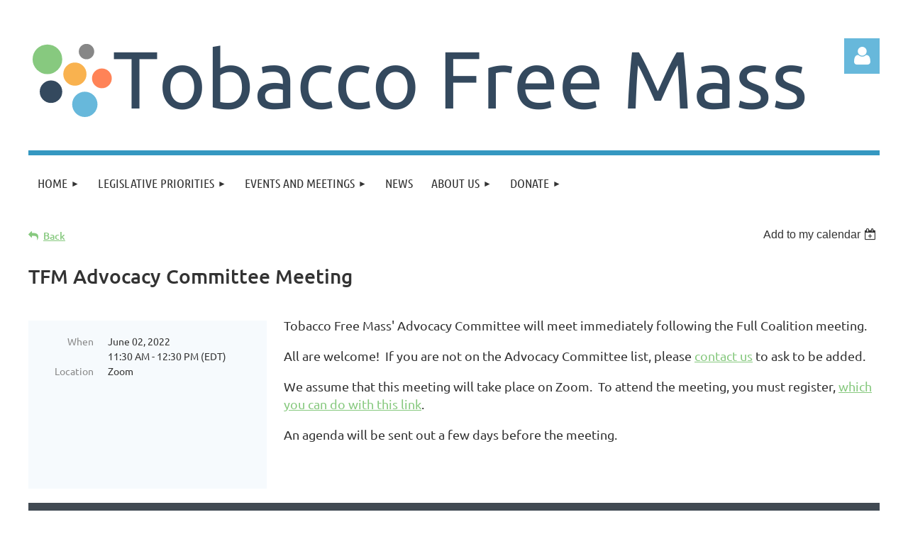

--- FILE ---
content_type: text/html; charset=utf-8
request_url: https://www.google.com/recaptcha/api2/anchor?ar=1&k=6LfmM_UhAAAAAJSHT-BwkAlQgN0mMViOmaK7oEIV&co=aHR0cHM6Ly93d3cudG9iYWNjb2ZyZWVtYS5vcmc6NDQz&hl=en&v=PoyoqOPhxBO7pBk68S4YbpHZ&theme=light&size=invisible&anchor-ms=20000&execute-ms=30000&cb=n24dp0pvssk7
body_size: 49379
content:
<!DOCTYPE HTML><html dir="ltr" lang="en"><head><meta http-equiv="Content-Type" content="text/html; charset=UTF-8">
<meta http-equiv="X-UA-Compatible" content="IE=edge">
<title>reCAPTCHA</title>
<style type="text/css">
/* cyrillic-ext */
@font-face {
  font-family: 'Roboto';
  font-style: normal;
  font-weight: 400;
  font-stretch: 100%;
  src: url(//fonts.gstatic.com/s/roboto/v48/KFO7CnqEu92Fr1ME7kSn66aGLdTylUAMa3GUBHMdazTgWw.woff2) format('woff2');
  unicode-range: U+0460-052F, U+1C80-1C8A, U+20B4, U+2DE0-2DFF, U+A640-A69F, U+FE2E-FE2F;
}
/* cyrillic */
@font-face {
  font-family: 'Roboto';
  font-style: normal;
  font-weight: 400;
  font-stretch: 100%;
  src: url(//fonts.gstatic.com/s/roboto/v48/KFO7CnqEu92Fr1ME7kSn66aGLdTylUAMa3iUBHMdazTgWw.woff2) format('woff2');
  unicode-range: U+0301, U+0400-045F, U+0490-0491, U+04B0-04B1, U+2116;
}
/* greek-ext */
@font-face {
  font-family: 'Roboto';
  font-style: normal;
  font-weight: 400;
  font-stretch: 100%;
  src: url(//fonts.gstatic.com/s/roboto/v48/KFO7CnqEu92Fr1ME7kSn66aGLdTylUAMa3CUBHMdazTgWw.woff2) format('woff2');
  unicode-range: U+1F00-1FFF;
}
/* greek */
@font-face {
  font-family: 'Roboto';
  font-style: normal;
  font-weight: 400;
  font-stretch: 100%;
  src: url(//fonts.gstatic.com/s/roboto/v48/KFO7CnqEu92Fr1ME7kSn66aGLdTylUAMa3-UBHMdazTgWw.woff2) format('woff2');
  unicode-range: U+0370-0377, U+037A-037F, U+0384-038A, U+038C, U+038E-03A1, U+03A3-03FF;
}
/* math */
@font-face {
  font-family: 'Roboto';
  font-style: normal;
  font-weight: 400;
  font-stretch: 100%;
  src: url(//fonts.gstatic.com/s/roboto/v48/KFO7CnqEu92Fr1ME7kSn66aGLdTylUAMawCUBHMdazTgWw.woff2) format('woff2');
  unicode-range: U+0302-0303, U+0305, U+0307-0308, U+0310, U+0312, U+0315, U+031A, U+0326-0327, U+032C, U+032F-0330, U+0332-0333, U+0338, U+033A, U+0346, U+034D, U+0391-03A1, U+03A3-03A9, U+03B1-03C9, U+03D1, U+03D5-03D6, U+03F0-03F1, U+03F4-03F5, U+2016-2017, U+2034-2038, U+203C, U+2040, U+2043, U+2047, U+2050, U+2057, U+205F, U+2070-2071, U+2074-208E, U+2090-209C, U+20D0-20DC, U+20E1, U+20E5-20EF, U+2100-2112, U+2114-2115, U+2117-2121, U+2123-214F, U+2190, U+2192, U+2194-21AE, U+21B0-21E5, U+21F1-21F2, U+21F4-2211, U+2213-2214, U+2216-22FF, U+2308-230B, U+2310, U+2319, U+231C-2321, U+2336-237A, U+237C, U+2395, U+239B-23B7, U+23D0, U+23DC-23E1, U+2474-2475, U+25AF, U+25B3, U+25B7, U+25BD, U+25C1, U+25CA, U+25CC, U+25FB, U+266D-266F, U+27C0-27FF, U+2900-2AFF, U+2B0E-2B11, U+2B30-2B4C, U+2BFE, U+3030, U+FF5B, U+FF5D, U+1D400-1D7FF, U+1EE00-1EEFF;
}
/* symbols */
@font-face {
  font-family: 'Roboto';
  font-style: normal;
  font-weight: 400;
  font-stretch: 100%;
  src: url(//fonts.gstatic.com/s/roboto/v48/KFO7CnqEu92Fr1ME7kSn66aGLdTylUAMaxKUBHMdazTgWw.woff2) format('woff2');
  unicode-range: U+0001-000C, U+000E-001F, U+007F-009F, U+20DD-20E0, U+20E2-20E4, U+2150-218F, U+2190, U+2192, U+2194-2199, U+21AF, U+21E6-21F0, U+21F3, U+2218-2219, U+2299, U+22C4-22C6, U+2300-243F, U+2440-244A, U+2460-24FF, U+25A0-27BF, U+2800-28FF, U+2921-2922, U+2981, U+29BF, U+29EB, U+2B00-2BFF, U+4DC0-4DFF, U+FFF9-FFFB, U+10140-1018E, U+10190-1019C, U+101A0, U+101D0-101FD, U+102E0-102FB, U+10E60-10E7E, U+1D2C0-1D2D3, U+1D2E0-1D37F, U+1F000-1F0FF, U+1F100-1F1AD, U+1F1E6-1F1FF, U+1F30D-1F30F, U+1F315, U+1F31C, U+1F31E, U+1F320-1F32C, U+1F336, U+1F378, U+1F37D, U+1F382, U+1F393-1F39F, U+1F3A7-1F3A8, U+1F3AC-1F3AF, U+1F3C2, U+1F3C4-1F3C6, U+1F3CA-1F3CE, U+1F3D4-1F3E0, U+1F3ED, U+1F3F1-1F3F3, U+1F3F5-1F3F7, U+1F408, U+1F415, U+1F41F, U+1F426, U+1F43F, U+1F441-1F442, U+1F444, U+1F446-1F449, U+1F44C-1F44E, U+1F453, U+1F46A, U+1F47D, U+1F4A3, U+1F4B0, U+1F4B3, U+1F4B9, U+1F4BB, U+1F4BF, U+1F4C8-1F4CB, U+1F4D6, U+1F4DA, U+1F4DF, U+1F4E3-1F4E6, U+1F4EA-1F4ED, U+1F4F7, U+1F4F9-1F4FB, U+1F4FD-1F4FE, U+1F503, U+1F507-1F50B, U+1F50D, U+1F512-1F513, U+1F53E-1F54A, U+1F54F-1F5FA, U+1F610, U+1F650-1F67F, U+1F687, U+1F68D, U+1F691, U+1F694, U+1F698, U+1F6AD, U+1F6B2, U+1F6B9-1F6BA, U+1F6BC, U+1F6C6-1F6CF, U+1F6D3-1F6D7, U+1F6E0-1F6EA, U+1F6F0-1F6F3, U+1F6F7-1F6FC, U+1F700-1F7FF, U+1F800-1F80B, U+1F810-1F847, U+1F850-1F859, U+1F860-1F887, U+1F890-1F8AD, U+1F8B0-1F8BB, U+1F8C0-1F8C1, U+1F900-1F90B, U+1F93B, U+1F946, U+1F984, U+1F996, U+1F9E9, U+1FA00-1FA6F, U+1FA70-1FA7C, U+1FA80-1FA89, U+1FA8F-1FAC6, U+1FACE-1FADC, U+1FADF-1FAE9, U+1FAF0-1FAF8, U+1FB00-1FBFF;
}
/* vietnamese */
@font-face {
  font-family: 'Roboto';
  font-style: normal;
  font-weight: 400;
  font-stretch: 100%;
  src: url(//fonts.gstatic.com/s/roboto/v48/KFO7CnqEu92Fr1ME7kSn66aGLdTylUAMa3OUBHMdazTgWw.woff2) format('woff2');
  unicode-range: U+0102-0103, U+0110-0111, U+0128-0129, U+0168-0169, U+01A0-01A1, U+01AF-01B0, U+0300-0301, U+0303-0304, U+0308-0309, U+0323, U+0329, U+1EA0-1EF9, U+20AB;
}
/* latin-ext */
@font-face {
  font-family: 'Roboto';
  font-style: normal;
  font-weight: 400;
  font-stretch: 100%;
  src: url(//fonts.gstatic.com/s/roboto/v48/KFO7CnqEu92Fr1ME7kSn66aGLdTylUAMa3KUBHMdazTgWw.woff2) format('woff2');
  unicode-range: U+0100-02BA, U+02BD-02C5, U+02C7-02CC, U+02CE-02D7, U+02DD-02FF, U+0304, U+0308, U+0329, U+1D00-1DBF, U+1E00-1E9F, U+1EF2-1EFF, U+2020, U+20A0-20AB, U+20AD-20C0, U+2113, U+2C60-2C7F, U+A720-A7FF;
}
/* latin */
@font-face {
  font-family: 'Roboto';
  font-style: normal;
  font-weight: 400;
  font-stretch: 100%;
  src: url(//fonts.gstatic.com/s/roboto/v48/KFO7CnqEu92Fr1ME7kSn66aGLdTylUAMa3yUBHMdazQ.woff2) format('woff2');
  unicode-range: U+0000-00FF, U+0131, U+0152-0153, U+02BB-02BC, U+02C6, U+02DA, U+02DC, U+0304, U+0308, U+0329, U+2000-206F, U+20AC, U+2122, U+2191, U+2193, U+2212, U+2215, U+FEFF, U+FFFD;
}
/* cyrillic-ext */
@font-face {
  font-family: 'Roboto';
  font-style: normal;
  font-weight: 500;
  font-stretch: 100%;
  src: url(//fonts.gstatic.com/s/roboto/v48/KFO7CnqEu92Fr1ME7kSn66aGLdTylUAMa3GUBHMdazTgWw.woff2) format('woff2');
  unicode-range: U+0460-052F, U+1C80-1C8A, U+20B4, U+2DE0-2DFF, U+A640-A69F, U+FE2E-FE2F;
}
/* cyrillic */
@font-face {
  font-family: 'Roboto';
  font-style: normal;
  font-weight: 500;
  font-stretch: 100%;
  src: url(//fonts.gstatic.com/s/roboto/v48/KFO7CnqEu92Fr1ME7kSn66aGLdTylUAMa3iUBHMdazTgWw.woff2) format('woff2');
  unicode-range: U+0301, U+0400-045F, U+0490-0491, U+04B0-04B1, U+2116;
}
/* greek-ext */
@font-face {
  font-family: 'Roboto';
  font-style: normal;
  font-weight: 500;
  font-stretch: 100%;
  src: url(//fonts.gstatic.com/s/roboto/v48/KFO7CnqEu92Fr1ME7kSn66aGLdTylUAMa3CUBHMdazTgWw.woff2) format('woff2');
  unicode-range: U+1F00-1FFF;
}
/* greek */
@font-face {
  font-family: 'Roboto';
  font-style: normal;
  font-weight: 500;
  font-stretch: 100%;
  src: url(//fonts.gstatic.com/s/roboto/v48/KFO7CnqEu92Fr1ME7kSn66aGLdTylUAMa3-UBHMdazTgWw.woff2) format('woff2');
  unicode-range: U+0370-0377, U+037A-037F, U+0384-038A, U+038C, U+038E-03A1, U+03A3-03FF;
}
/* math */
@font-face {
  font-family: 'Roboto';
  font-style: normal;
  font-weight: 500;
  font-stretch: 100%;
  src: url(//fonts.gstatic.com/s/roboto/v48/KFO7CnqEu92Fr1ME7kSn66aGLdTylUAMawCUBHMdazTgWw.woff2) format('woff2');
  unicode-range: U+0302-0303, U+0305, U+0307-0308, U+0310, U+0312, U+0315, U+031A, U+0326-0327, U+032C, U+032F-0330, U+0332-0333, U+0338, U+033A, U+0346, U+034D, U+0391-03A1, U+03A3-03A9, U+03B1-03C9, U+03D1, U+03D5-03D6, U+03F0-03F1, U+03F4-03F5, U+2016-2017, U+2034-2038, U+203C, U+2040, U+2043, U+2047, U+2050, U+2057, U+205F, U+2070-2071, U+2074-208E, U+2090-209C, U+20D0-20DC, U+20E1, U+20E5-20EF, U+2100-2112, U+2114-2115, U+2117-2121, U+2123-214F, U+2190, U+2192, U+2194-21AE, U+21B0-21E5, U+21F1-21F2, U+21F4-2211, U+2213-2214, U+2216-22FF, U+2308-230B, U+2310, U+2319, U+231C-2321, U+2336-237A, U+237C, U+2395, U+239B-23B7, U+23D0, U+23DC-23E1, U+2474-2475, U+25AF, U+25B3, U+25B7, U+25BD, U+25C1, U+25CA, U+25CC, U+25FB, U+266D-266F, U+27C0-27FF, U+2900-2AFF, U+2B0E-2B11, U+2B30-2B4C, U+2BFE, U+3030, U+FF5B, U+FF5D, U+1D400-1D7FF, U+1EE00-1EEFF;
}
/* symbols */
@font-face {
  font-family: 'Roboto';
  font-style: normal;
  font-weight: 500;
  font-stretch: 100%;
  src: url(//fonts.gstatic.com/s/roboto/v48/KFO7CnqEu92Fr1ME7kSn66aGLdTylUAMaxKUBHMdazTgWw.woff2) format('woff2');
  unicode-range: U+0001-000C, U+000E-001F, U+007F-009F, U+20DD-20E0, U+20E2-20E4, U+2150-218F, U+2190, U+2192, U+2194-2199, U+21AF, U+21E6-21F0, U+21F3, U+2218-2219, U+2299, U+22C4-22C6, U+2300-243F, U+2440-244A, U+2460-24FF, U+25A0-27BF, U+2800-28FF, U+2921-2922, U+2981, U+29BF, U+29EB, U+2B00-2BFF, U+4DC0-4DFF, U+FFF9-FFFB, U+10140-1018E, U+10190-1019C, U+101A0, U+101D0-101FD, U+102E0-102FB, U+10E60-10E7E, U+1D2C0-1D2D3, U+1D2E0-1D37F, U+1F000-1F0FF, U+1F100-1F1AD, U+1F1E6-1F1FF, U+1F30D-1F30F, U+1F315, U+1F31C, U+1F31E, U+1F320-1F32C, U+1F336, U+1F378, U+1F37D, U+1F382, U+1F393-1F39F, U+1F3A7-1F3A8, U+1F3AC-1F3AF, U+1F3C2, U+1F3C4-1F3C6, U+1F3CA-1F3CE, U+1F3D4-1F3E0, U+1F3ED, U+1F3F1-1F3F3, U+1F3F5-1F3F7, U+1F408, U+1F415, U+1F41F, U+1F426, U+1F43F, U+1F441-1F442, U+1F444, U+1F446-1F449, U+1F44C-1F44E, U+1F453, U+1F46A, U+1F47D, U+1F4A3, U+1F4B0, U+1F4B3, U+1F4B9, U+1F4BB, U+1F4BF, U+1F4C8-1F4CB, U+1F4D6, U+1F4DA, U+1F4DF, U+1F4E3-1F4E6, U+1F4EA-1F4ED, U+1F4F7, U+1F4F9-1F4FB, U+1F4FD-1F4FE, U+1F503, U+1F507-1F50B, U+1F50D, U+1F512-1F513, U+1F53E-1F54A, U+1F54F-1F5FA, U+1F610, U+1F650-1F67F, U+1F687, U+1F68D, U+1F691, U+1F694, U+1F698, U+1F6AD, U+1F6B2, U+1F6B9-1F6BA, U+1F6BC, U+1F6C6-1F6CF, U+1F6D3-1F6D7, U+1F6E0-1F6EA, U+1F6F0-1F6F3, U+1F6F7-1F6FC, U+1F700-1F7FF, U+1F800-1F80B, U+1F810-1F847, U+1F850-1F859, U+1F860-1F887, U+1F890-1F8AD, U+1F8B0-1F8BB, U+1F8C0-1F8C1, U+1F900-1F90B, U+1F93B, U+1F946, U+1F984, U+1F996, U+1F9E9, U+1FA00-1FA6F, U+1FA70-1FA7C, U+1FA80-1FA89, U+1FA8F-1FAC6, U+1FACE-1FADC, U+1FADF-1FAE9, U+1FAF0-1FAF8, U+1FB00-1FBFF;
}
/* vietnamese */
@font-face {
  font-family: 'Roboto';
  font-style: normal;
  font-weight: 500;
  font-stretch: 100%;
  src: url(//fonts.gstatic.com/s/roboto/v48/KFO7CnqEu92Fr1ME7kSn66aGLdTylUAMa3OUBHMdazTgWw.woff2) format('woff2');
  unicode-range: U+0102-0103, U+0110-0111, U+0128-0129, U+0168-0169, U+01A0-01A1, U+01AF-01B0, U+0300-0301, U+0303-0304, U+0308-0309, U+0323, U+0329, U+1EA0-1EF9, U+20AB;
}
/* latin-ext */
@font-face {
  font-family: 'Roboto';
  font-style: normal;
  font-weight: 500;
  font-stretch: 100%;
  src: url(//fonts.gstatic.com/s/roboto/v48/KFO7CnqEu92Fr1ME7kSn66aGLdTylUAMa3KUBHMdazTgWw.woff2) format('woff2');
  unicode-range: U+0100-02BA, U+02BD-02C5, U+02C7-02CC, U+02CE-02D7, U+02DD-02FF, U+0304, U+0308, U+0329, U+1D00-1DBF, U+1E00-1E9F, U+1EF2-1EFF, U+2020, U+20A0-20AB, U+20AD-20C0, U+2113, U+2C60-2C7F, U+A720-A7FF;
}
/* latin */
@font-face {
  font-family: 'Roboto';
  font-style: normal;
  font-weight: 500;
  font-stretch: 100%;
  src: url(//fonts.gstatic.com/s/roboto/v48/KFO7CnqEu92Fr1ME7kSn66aGLdTylUAMa3yUBHMdazQ.woff2) format('woff2');
  unicode-range: U+0000-00FF, U+0131, U+0152-0153, U+02BB-02BC, U+02C6, U+02DA, U+02DC, U+0304, U+0308, U+0329, U+2000-206F, U+20AC, U+2122, U+2191, U+2193, U+2212, U+2215, U+FEFF, U+FFFD;
}
/* cyrillic-ext */
@font-face {
  font-family: 'Roboto';
  font-style: normal;
  font-weight: 900;
  font-stretch: 100%;
  src: url(//fonts.gstatic.com/s/roboto/v48/KFO7CnqEu92Fr1ME7kSn66aGLdTylUAMa3GUBHMdazTgWw.woff2) format('woff2');
  unicode-range: U+0460-052F, U+1C80-1C8A, U+20B4, U+2DE0-2DFF, U+A640-A69F, U+FE2E-FE2F;
}
/* cyrillic */
@font-face {
  font-family: 'Roboto';
  font-style: normal;
  font-weight: 900;
  font-stretch: 100%;
  src: url(//fonts.gstatic.com/s/roboto/v48/KFO7CnqEu92Fr1ME7kSn66aGLdTylUAMa3iUBHMdazTgWw.woff2) format('woff2');
  unicode-range: U+0301, U+0400-045F, U+0490-0491, U+04B0-04B1, U+2116;
}
/* greek-ext */
@font-face {
  font-family: 'Roboto';
  font-style: normal;
  font-weight: 900;
  font-stretch: 100%;
  src: url(//fonts.gstatic.com/s/roboto/v48/KFO7CnqEu92Fr1ME7kSn66aGLdTylUAMa3CUBHMdazTgWw.woff2) format('woff2');
  unicode-range: U+1F00-1FFF;
}
/* greek */
@font-face {
  font-family: 'Roboto';
  font-style: normal;
  font-weight: 900;
  font-stretch: 100%;
  src: url(//fonts.gstatic.com/s/roboto/v48/KFO7CnqEu92Fr1ME7kSn66aGLdTylUAMa3-UBHMdazTgWw.woff2) format('woff2');
  unicode-range: U+0370-0377, U+037A-037F, U+0384-038A, U+038C, U+038E-03A1, U+03A3-03FF;
}
/* math */
@font-face {
  font-family: 'Roboto';
  font-style: normal;
  font-weight: 900;
  font-stretch: 100%;
  src: url(//fonts.gstatic.com/s/roboto/v48/KFO7CnqEu92Fr1ME7kSn66aGLdTylUAMawCUBHMdazTgWw.woff2) format('woff2');
  unicode-range: U+0302-0303, U+0305, U+0307-0308, U+0310, U+0312, U+0315, U+031A, U+0326-0327, U+032C, U+032F-0330, U+0332-0333, U+0338, U+033A, U+0346, U+034D, U+0391-03A1, U+03A3-03A9, U+03B1-03C9, U+03D1, U+03D5-03D6, U+03F0-03F1, U+03F4-03F5, U+2016-2017, U+2034-2038, U+203C, U+2040, U+2043, U+2047, U+2050, U+2057, U+205F, U+2070-2071, U+2074-208E, U+2090-209C, U+20D0-20DC, U+20E1, U+20E5-20EF, U+2100-2112, U+2114-2115, U+2117-2121, U+2123-214F, U+2190, U+2192, U+2194-21AE, U+21B0-21E5, U+21F1-21F2, U+21F4-2211, U+2213-2214, U+2216-22FF, U+2308-230B, U+2310, U+2319, U+231C-2321, U+2336-237A, U+237C, U+2395, U+239B-23B7, U+23D0, U+23DC-23E1, U+2474-2475, U+25AF, U+25B3, U+25B7, U+25BD, U+25C1, U+25CA, U+25CC, U+25FB, U+266D-266F, U+27C0-27FF, U+2900-2AFF, U+2B0E-2B11, U+2B30-2B4C, U+2BFE, U+3030, U+FF5B, U+FF5D, U+1D400-1D7FF, U+1EE00-1EEFF;
}
/* symbols */
@font-face {
  font-family: 'Roboto';
  font-style: normal;
  font-weight: 900;
  font-stretch: 100%;
  src: url(//fonts.gstatic.com/s/roboto/v48/KFO7CnqEu92Fr1ME7kSn66aGLdTylUAMaxKUBHMdazTgWw.woff2) format('woff2');
  unicode-range: U+0001-000C, U+000E-001F, U+007F-009F, U+20DD-20E0, U+20E2-20E4, U+2150-218F, U+2190, U+2192, U+2194-2199, U+21AF, U+21E6-21F0, U+21F3, U+2218-2219, U+2299, U+22C4-22C6, U+2300-243F, U+2440-244A, U+2460-24FF, U+25A0-27BF, U+2800-28FF, U+2921-2922, U+2981, U+29BF, U+29EB, U+2B00-2BFF, U+4DC0-4DFF, U+FFF9-FFFB, U+10140-1018E, U+10190-1019C, U+101A0, U+101D0-101FD, U+102E0-102FB, U+10E60-10E7E, U+1D2C0-1D2D3, U+1D2E0-1D37F, U+1F000-1F0FF, U+1F100-1F1AD, U+1F1E6-1F1FF, U+1F30D-1F30F, U+1F315, U+1F31C, U+1F31E, U+1F320-1F32C, U+1F336, U+1F378, U+1F37D, U+1F382, U+1F393-1F39F, U+1F3A7-1F3A8, U+1F3AC-1F3AF, U+1F3C2, U+1F3C4-1F3C6, U+1F3CA-1F3CE, U+1F3D4-1F3E0, U+1F3ED, U+1F3F1-1F3F3, U+1F3F5-1F3F7, U+1F408, U+1F415, U+1F41F, U+1F426, U+1F43F, U+1F441-1F442, U+1F444, U+1F446-1F449, U+1F44C-1F44E, U+1F453, U+1F46A, U+1F47D, U+1F4A3, U+1F4B0, U+1F4B3, U+1F4B9, U+1F4BB, U+1F4BF, U+1F4C8-1F4CB, U+1F4D6, U+1F4DA, U+1F4DF, U+1F4E3-1F4E6, U+1F4EA-1F4ED, U+1F4F7, U+1F4F9-1F4FB, U+1F4FD-1F4FE, U+1F503, U+1F507-1F50B, U+1F50D, U+1F512-1F513, U+1F53E-1F54A, U+1F54F-1F5FA, U+1F610, U+1F650-1F67F, U+1F687, U+1F68D, U+1F691, U+1F694, U+1F698, U+1F6AD, U+1F6B2, U+1F6B9-1F6BA, U+1F6BC, U+1F6C6-1F6CF, U+1F6D3-1F6D7, U+1F6E0-1F6EA, U+1F6F0-1F6F3, U+1F6F7-1F6FC, U+1F700-1F7FF, U+1F800-1F80B, U+1F810-1F847, U+1F850-1F859, U+1F860-1F887, U+1F890-1F8AD, U+1F8B0-1F8BB, U+1F8C0-1F8C1, U+1F900-1F90B, U+1F93B, U+1F946, U+1F984, U+1F996, U+1F9E9, U+1FA00-1FA6F, U+1FA70-1FA7C, U+1FA80-1FA89, U+1FA8F-1FAC6, U+1FACE-1FADC, U+1FADF-1FAE9, U+1FAF0-1FAF8, U+1FB00-1FBFF;
}
/* vietnamese */
@font-face {
  font-family: 'Roboto';
  font-style: normal;
  font-weight: 900;
  font-stretch: 100%;
  src: url(//fonts.gstatic.com/s/roboto/v48/KFO7CnqEu92Fr1ME7kSn66aGLdTylUAMa3OUBHMdazTgWw.woff2) format('woff2');
  unicode-range: U+0102-0103, U+0110-0111, U+0128-0129, U+0168-0169, U+01A0-01A1, U+01AF-01B0, U+0300-0301, U+0303-0304, U+0308-0309, U+0323, U+0329, U+1EA0-1EF9, U+20AB;
}
/* latin-ext */
@font-face {
  font-family: 'Roboto';
  font-style: normal;
  font-weight: 900;
  font-stretch: 100%;
  src: url(//fonts.gstatic.com/s/roboto/v48/KFO7CnqEu92Fr1ME7kSn66aGLdTylUAMa3KUBHMdazTgWw.woff2) format('woff2');
  unicode-range: U+0100-02BA, U+02BD-02C5, U+02C7-02CC, U+02CE-02D7, U+02DD-02FF, U+0304, U+0308, U+0329, U+1D00-1DBF, U+1E00-1E9F, U+1EF2-1EFF, U+2020, U+20A0-20AB, U+20AD-20C0, U+2113, U+2C60-2C7F, U+A720-A7FF;
}
/* latin */
@font-face {
  font-family: 'Roboto';
  font-style: normal;
  font-weight: 900;
  font-stretch: 100%;
  src: url(//fonts.gstatic.com/s/roboto/v48/KFO7CnqEu92Fr1ME7kSn66aGLdTylUAMa3yUBHMdazQ.woff2) format('woff2');
  unicode-range: U+0000-00FF, U+0131, U+0152-0153, U+02BB-02BC, U+02C6, U+02DA, U+02DC, U+0304, U+0308, U+0329, U+2000-206F, U+20AC, U+2122, U+2191, U+2193, U+2212, U+2215, U+FEFF, U+FFFD;
}

</style>
<link rel="stylesheet" type="text/css" href="https://www.gstatic.com/recaptcha/releases/PoyoqOPhxBO7pBk68S4YbpHZ/styles__ltr.css">
<script nonce="kcZaJVvqxRuG49W8MSVEZg" type="text/javascript">window['__recaptcha_api'] = 'https://www.google.com/recaptcha/api2/';</script>
<script type="text/javascript" src="https://www.gstatic.com/recaptcha/releases/PoyoqOPhxBO7pBk68S4YbpHZ/recaptcha__en.js" nonce="kcZaJVvqxRuG49W8MSVEZg">
      
    </script></head>
<body><div id="rc-anchor-alert" class="rc-anchor-alert"></div>
<input type="hidden" id="recaptcha-token" value="[base64]">
<script type="text/javascript" nonce="kcZaJVvqxRuG49W8MSVEZg">
      recaptcha.anchor.Main.init("[\x22ainput\x22,[\x22bgdata\x22,\x22\x22,\[base64]/[base64]/UltIKytdPWE6KGE8MjA0OD9SW0grK109YT4+NnwxOTI6KChhJjY0NTEyKT09NTUyOTYmJnErMTxoLmxlbmd0aCYmKGguY2hhckNvZGVBdChxKzEpJjY0NTEyKT09NTYzMjA/[base64]/MjU1OlI/[base64]/[base64]/[base64]/[base64]/[base64]/[base64]/[base64]/[base64]/[base64]/[base64]\x22,\[base64]\\u003d\x22,\x22wpXChMKaSzLDgsOBw4cRw67DnsKaw5JWS0LDp8KlIwHCmsKkwq50TBZPw7N4PsOnw5DCsMOoH1QJwpQRdsOfwr1tCQVAw6ZpY03DssKpaA/DhmMgWcOLwrrCoMOXw53DqMO2w6Nsw5nDtcK2woxCw6jDv8Ozwo7CscOvRhgdw7zCkMOxw7HDvTwfHj1ww5/Do8O+BH/DjW/[base64]/CnEzCqMK8CH3DvMOZKUhfbUcBDsK1wqfDpUfCncO2w53DhkXDmcOibQfDhwBzwol/w75hwrjCjsKcwrcaBMKFYD3Cgj/CmgbChhDDtncrw4/Dm8KIJCIhw60ZbMOOwo40c8OPRXh3ccOaM8OVScOKwoDCjFLCqkg+OsOkJRjCm8K6wobDr01mwqptM8OoI8OPw4HDqwB8w7/Dsm5Ww5PCqMKiwqDDmMOUwq3CjWrDmjZXw6zCkxHCs8KxAlgRw5vDvsKLLkTCt8KZw5U/M1rDrlrChMKhwqLCqQE/wqPCuybCusOhw5sgwoAXw5XDkA0OJsKfw6jDn0IJC8OPU8KFOR7DusKGVjzChMKnw7M7wr40IxHCv8ObwrMvRsObwr4vQ8O3VcOgFsO4PSZhw6sFwpF+w4vDl2vDvQHCosOPwrLCr8KhOsKvw7/CphnDmsOsQcOXYk8rGy4gJMKRwrDCqBwJw4bChknCoDTCkht/wpzDr8KCw6dWGGstw7/ClEHDnMK8HFw+w6BEf8KRw5wcwrJxw6LDlFHDgHxMw4UzwrIDw5XDj8OowpXDl8KOw48NKcKCw4rCsT7DisOCbUPCtVbCpcO9ESbCk8K5anHCuMOtwp0LGjoWwpfDqHA7dcOHScOSwr/CryPCmcKdY8Oywp/DuCNnCTbCoxvDqMKNwrdCwqjCrsOAwqLDvx3DmMKcw5TClRQ3wq3CtgvDk8KHIRkNCRXDu8OMdi/[base64]/DhDMQw5gpw5RHw7DCi23CqElGw4nDhDsOFnrCql9QwqTCuVjDumPDk8K7WGYOw6DCnQ7DqAHDv8Kkw5XCpsKGw7pWwolCFTbDl31tw4TCosKzBMKwwpXCgMKpwoAeH8OIPsK0wrZKw44fSxcXQgnDnsOJw5LCpCzCp1/Dm3XDuG0kc3E6USrCm8KdR3o7w6XChMKuwpBqJcKzwod/ZCzCjmMqw7vCsMOBw6TDkkojfzbCl0VNwoE7A8O0wqnCpRPDvMO5w4Mnw6c3w49nw64wwoPDpsKiw7XChcO6AcKLw6Vqw7nCng4OTcONAsOew57CtMKIwonDsMKgSsK8wqnCggdCwplRw4ttRDrDm2fDsCdPQzUtw7t6PsOyPcO9w4oXOsK5B8OjUho/w5vCh8K+w7PDkGbDsxfDsV58w4tPwp9qwpHDkRxMwqvCricvK8KwwpVRwrjCqMKww6k0wqkMGsKNfUjCmzAHCcKyGgsSwpzCjcOKS8OpHG8Ew6ZeSMK8CcKcw4Q7wq/CjMO0exMyw5EkwqnDvwbCs8OrdsOpBDPCssOcw4Bpw5Mqw5nDoDXDq2JMw7QhIxvDlxwgOsOKwqvDuAcuwq7CpsOrdnQaw7XCn8OVw63DgcOpfzZtwpclwqjCjTAVdBvDsTbClsOowq7CmTZbE8KzFMOQwoLCkm/CjGzCjMKEG3s2w5lJE0jDq8OsW8Ohw7DDskPDqcKQw5oUd2l6w67CqMOQwowQw4XDlGTDnnnDsXkVwrfDh8KMw7PDosKew6LCiTAOw7MTZsKfbkDCpyHDqGBawpomBHoBLMKcwrZSRHcYYWLCgC/ChcKAG8KZb0bCgm4rw51uw7nCmVNrw5ATazvCpsKEw6lcw73Co8O5QV9Aw5XCs8Kcwq1GKMO4wql7w47CvcKPwq8Mw7QJwoDCiMOQLgnDiCHDqsOQQxkNwplrEDfDl8KSCMO6w49Rw7Uew4TDt8K4wohvw7bCmcKfw4zCtVUlfg/[base64]/[base64]/DvX/ChMODwqdJwp/[base64]/Dl1hQwqlaNVTCpcKEw55Wa3IMwo7CjcOKF157GcKow7Ulw6BscTRbSMOTwoMWIUxOTzQGwp9SWMOlw6ZNw4I6w43CucObw4ZPZ8OxVnDDkMKTw7bCkMOSwod2A8KvTcO0w5fCkhl3NMKLw6nDkcKBwrIqwrfDsQY/[base64]/DjUcSw6sUwp/DiMOcCcO7wp/Dj8K1X3HCiMOZL8Kowpdcwq3Ds8KUHUDDhUNFwpvClmQzFsKhZUEwwpXCu8Oswo/DicKSPynChDEvdsK6D8K6N8OQw6pyWBbDhMOuwqfDuMOIw4fDiMKHw5UmT8KqwrfCg8KpcAfCn8KaIcOCw5xnwoTClsK8w7NcHMOwQMK+wq8owq/[base64]/CjUxlbMKTwrdvEAY6AMOVw7nDn2/[base64]/Dn8OVb8KtasKrw47Cr0rDqRwrw5xYw5hEwoXDmWQfCcKPwofClmUZw59xJsKYwo7CvcOWw5BfMMKoGgEzw7nCuMKzAMKpYsKDZsKfwr04wr3Dk3giwoNuDjhtw7rDtcO6w5vCqHBRIsO/w7DDvsOgPcOXNsKTQAQgwqNDw7LCt8KQw7DCssOODsONwptbwoQOG8O6wpvDlW5AfcKDDcOpwpZ7OnfDmEvCvVfDikjDl8K7w7cjw67Do8Olw7ULNijChwrCpRVLw7Y/amnCsnXCvMKdw6wuBRwNwonCrMKOwpjCjsOdFng7wpk7wr8AKQd6XcKkfR7Di8OLw7/Dp8KMwobDlMOQwrTCogXCg8OGFzDChRMPBGdvwqTDo8O2CcKqJMKpC0/Dr8Kkw5EiWsKGAX5TdcKaUsKlbAbCm3LDosOdwpLDicONW8OywrjDnsKMw6jDh3Q/w7Qpw5sUYEBye1liwqvDhyPCrVbCjj/Drh/Di37DrgnDqsONw5EjKhXCukZbW8Oww4IHw5HDv8Kfwo1iw7xKPcKfDMKAwp9WW8OEwrvCt8K/w6pEw5pSw5ENwplDMMKhwoNWOyjCsUURwpTDsyTCpsOgwoooNEHCoCRuwoNjwpszE8OQKsOIw6s/[base64]/wpZFw4zCjG/[base64]/Ds8OTfXcmXyrDjsOHasO7UQ0qCk9AwrLCmwpqwrfDv8OwFTYew6LCnsKBwo5vw5kkw6PCpkQ0w5wpUm1Aw53DtcKdwqjCgmXDhwkffMK8YsODwrbDt8Kpw50uHT9VYRpXZcOlVsKAE8OXCB7CpMOSacKeCsK/wp7DgzDCsywdZ0sRw7rDk8OzSBfDksK9cx3CisK4EBzDnyjCgkLDvzrDocO4w6d/wrnClWR/WFnDocO6b8KZwq9GXlHCq8KZST9CwoZ5PgRCSVwgworClMOawqRFwrvCmsOFJ8OlDMO+KTXDmcKyIsOfPMOWw7V7fgfCjcO8XsO1KsK2wqJjGRtcw6jDnnkxLcO5wo7DisKpwr8swrbCtBA6CBtDNsKgD8Kdw71PwppwZsKrSVZwwp/CnWfDtGbCt8K/w6zCnMK5wp8DwoZbJsKkw4LCh8KVBEXCjzAVwqHDhgsDw6B1asKpCMKCHlpRwqcnIcOvw6vCkcO8PsOnKMO4w7NdNxrCjcKGJMOYfMOuDi8qwoVHw7MCT8O4wpvCjMOZwqV4UcKEazImw4QUw5PCkibDvMKGw5cEwrzDt8KzEMK/AMKNZA5Uw75eLTDDtsOFAk5Uw53Ct8KXW8OVM0/[base64]/ClsKNQcODw6khOxsyIcOgwroGAcOEOMO8OsK7wo7DhsOWwqg0Q8OkSj3DqRrDsE3CsELCqFZPwqkiRjIiScK8wqjDi0/[base64]/DgmnClHPDusKRGXQaw4jCq8OWw4QfCzNlwqXDjVXDpsK5eiHCp8Oww5TCncKCwp3CjMKHwqQPwoLCmB/[base64]/DhFMIKMO5csODw5rCtnjDkcKKDMOYK3rCvsKAIkAaOTnChCjCksOXw6rDrAvCh0Fvw5RZcQd/F1Foa8Kbw7bDulXCogjDqMKcw4MxwoVtwr4GZ8KoNMO0wrg8BzNOURTDoEQ4e8OawpEAwofCrcO/[base64]/Dh8OewoNyNcKvwrUOP8KKYxV8w6DCl8OnwoPDtiIkVX86UsK0wqzDjSFQw58UU8OQwolFbsKBw5fDt0BiwqdGw7Egwr5+w4zCmVHCjcOnM1rCtBzDrMO5SBnCksK4SkDChsO0JB0Qw5XDrifDmsKLRcOBY07DocOUw4TDnsOHw5/DinQ8Ll0HUMOxJnlLw6ZlbMOhw4B6A0g4w7bCr1tSeiZBwq/Ds8OpOcOUw5Nkw6Uqw7cxwrTDvWBHKmlmOB4pG3HCt8KwXgsNfnDDolLCiyvDmMKNYEZoChN0W8K+wpDCnVtSOUEEw4/CvMO7NsOcw5YxQcOnEHMVNHHCo8K/CzLDlSJmVsK9w4TCk8KxT8KPBMOPcwTDosOFwqnDvzzDtH05RMK6w7jDlsORw7pfw4kBw4LCpU3DvR5IKcOJwqzCuMKOFjRxKMKww6NjwpfDu1PCkcKecUEOw7Yjwq1ub8KfVSo+SsOIfcOrw7XCsCdKwp4HwpDDq3QxwroNw5vCvcKtZ8KHw5/[base64]/DgFI/w5nCm8OPQHQgwrEjMsKRS8KYQDPCu8K7wqEpD1jDqMOSL8Kcw6Mnwo3DsAvCvlnDtC1Ow6MzwqfDjcO+wrhLLmvDuMO8wpLDnjxEw6TDg8K/D8KfwpzDihfDicO8wpTCosOmwrrCksOdw6jDgkvDkcKsw7lAemFJwrDCpsOiw5TDuzN8AwvCrV5oY8Okc8OBw57DscOwwogOwogRPcKBVXDCj37DkkDDm8KONMO0w50/PsO/SsONwr7Cq8K6RsOARcOsw5jCm0QqJMOsbHbCmGvDt2bDsVouw48tO0vDmcKowpPDusKUPsKGW8KOXcOSPcKLJCAEwpQHaWQfwq7CmMODLD3DoMKECcO0wooqw6ceWsOSwoXCuMK6JMORISDDkMKeMg9QUV7Cr1Ayw6wWwr/[base64]/Dh1XDjl/Dk8K8wrPDgMOYw5hYMm/Ckj/CtkJ8B8KawqDDqjDCh2fCrD1GHMO3wq0KAg4zG8KcwrEpw6DCqsOuw5tNwrjDjHgnwqPCownCssKvwqpePUzCuDHDuVrCuQjDg8OVwoZbwprCliEnEsOgMA3DlggqBjnCvTLDi8OTw6TCusKTwq/DoQ3DgQA5d8OdwqbCp8OeWcKcw7NMwo3Cu8KVwrVcwowXw68NMcO+wq14a8Oawqwiw7ZoeMKZw71qw4bCiw9cwobDm8KYfW/DqSVgKCzCs8OuesOYw7fCmMOuwrQ7JlnDgcOQw4PCt8KicMK7NVLDq3JXw4RNw5PCjcONwqnCtMKTe8K5w6F/[base64]/X8OhEMKpLsOceMOow5QPHMK4w6BCwonDpSgYwrYKF8OrwpJyLWRCwqICc3bDoGwFwoU7G8KJw4fCkMKfQDZ2wqEAExfCgUjDqMK0w7JXwq14wo7DtX/CgcOPwpjDvMOofgYjw4/CpUrCpsOLbzLCh8O3G8KywpnCphnCjMOBK8OXZlLCnCwTwrXDksKBEMKOwrzCp8Kqw4DCqglWw5vClRRIw6YUwrUVwpHCo8OFcWzCsAo7WQENPGdJGMO1woQFNcOEw49iw4nDnMKPF8OVwqxDCiYAwrh9ED92w6w6HsOvBx0TwrvDiMK2wrIqZ8OOesOYw7/CpcKbwrRBwrfDm8K9PMKywr/DgEvCnCgVM8OBKCjCpnXCk2V6QXTCmsKWwqsVw495VMOHbzbChsOjwp7Dm8OhRF3DqsOXwoJ5wqBZPGZAEcOJQgpFwo7CrcOsTzUTWX5ZMMKWRMOsPSLCqxI5Z8KXEMOeRlASw5nDucKXT8Obw4NBaEvDpmR/eRrDp8OSwr/[base64]/CjlRsw60ZwpNzw41zw5zCvhl+N8KQAMKsw7rCgcK0wrZBwqPDusKww5DDvXc2wqABw6HDtDnCg3DDlgXCu37CjMOJw5bDn8OMTWNHwqt7w7/Dg07CqcKQwr/DnD5RIlzDh8OfRnUbKcKDfFsTwoXDoB3CoMKGD37CpsOsMcKLw7PClcO5w7rDvsKwwq7DlE1DwqspEMKow5Y4wrx7wozCtDbDjcOcex3CqMOVVnvDgcOEak1/[base64]/[base64]/DuBUpT8OkHcKww5TDtcOaDgs2w4zChyDDmCnCqyFPNmgOOzbDgMO+GSUBwq3ChkLCmUTCqcKkwpjDtcO3dxfCvDrCnXlBd2nCu3rCtRvCrsOKPQjDk8KGw4/Dl1tZw6Rxw6zCrBTCu8KqNsOmw5bCuMOGw77CsC1Dw6PDokdaw5TCqMKawqjDh1kowpPCr23Cr8KfdMK+w5vCmHQcw6JVW2rDncKuw74Cwp1sYENEw4LDql9xwoJywqfDkyoQYUpZw5tBwo/Dj3NLw79TwrbCrU7Dh8KAScOtw4XDosKnRsOaw5cSe8KMwrQ/wpA6w5zCicOJDGJ3wpLCmsOLw5sew5HCoQ/CgcKvPQrDvTM1wpHCscKUw4Niw5x1ZcKGQwF5IFh5J8KGAcKawrN/dhbCusOVSivCvcO3w5XDjMK6w7VfYsKNAsOWJMKsR3E8w5sLEATCr8KWw58Cw5oCPA1JwrnDiTXDgcODw5pLwq15RMOREsKhwrQBw7gFwoXDvR7DosOLBSFbw47DvzfCnmDCqnLDg0jDrCnClcObwodhasO1b3ZkD8Kua8OBBThXeR/CgSLCtcOaw7jDtnFSwq4tFGUQw6NLwqtQwrzCrFrCu29Yw6VZS07Cm8K3w43DgsO3LksGP8OKIiR4wotANMKaRcOTJsO7w6xBw5/DncKtwotHw71XbMKJwozCkCbDtApEw7/[base64]/w6FZcG8ywrDCp2DCj8KbWlhYYMO/bw5EwrDCmcO+w7DDqhtiwo02w7BmwrfDjMKAPF9wwobDqsOqf8O/w5NZKgDChcOoMgknw7E4YsKVwrnDn3/DkmPCo8OqJ17DsMO9w6HDmMOGSGvDjMOsw4MtO0rCl8K5w4lyworCrgohEUfCgnHCkMOPKA/CmcOccFRiI8KoHcKPI8Kcwo1dw6/[base64]/[base64]/[base64]/w4cWQcK3w6DCrsOBemhbw4dkJcOQXULDvcKGwrQyBMOpWlXDk8KeK8KfLksFf8KKNQ85BjUfwqHDh8O4ZsO+wr5bSAbCiSPCtMKaTAw8wp4kRsOUABrCrcKeSAYFw6bDr8KYGGFbGcKMwrR9GQhyB8KReHLCpknCgih2BnXDqH9/w7JVwqdkCEMfBnDDtsO4w7YVSsOKflpLAcKLQk8awoowwp/DikpfZ2XDih/Do8KiIMOswp/ClHtIScO/wpl0XsKcH2LDvVUSIkpUJ1PCgMOKw4bDg8KbwpTDqsKWUMKbQFM+w7vCgDZmwpA0ccKHTlvCuMKbw4vCrcOnw4jDg8OuLcKkAMOyw5/CpijCpMKrw5BTfWlxwoPDgsO5RMOWI8KkQMK/wqsPHUAGS11pZX/DkVHDq27CocK+wpHCh1/DksOMScK6eMO1LwsEwrILHVEEw5ANwrPCj8KkwoZYYWfDlMK2wrjCqUPDj8OLwqpcZsOww5plB8OHbzjCphRnwq51VEnDlAvCvz/CncKjHMK+El7DgsOjwo/DkVRow7fCs8OFwr7ClsOXQcKLCXFQGcKLw5t9QxDCi1jCt37CrsOpTXMCwpRuVB5pGcKIwq/CssOvRU3DjBwTRn8iEDHDiAwXMjjDrgjDtRViE0HCrMOFwpvDtMKbwoLCskEOw7LCi8KKwps8P8OSW8OCw6REw4p2w6XDisOSwrp6PlxEfcK+eBlPw49Zwp1zYAleSTDCq27Cg8K6wrhEfD1MwqjCtsO+w5p0w5vCmsOGwr4ZRcOUGV/DiAkkdWLDmlPDkMOKwos0wpUWChJtwqTCsBtEYlJHQMOnw4fCizLDvsOUGsOrExxvW0HCnkrCjMKxw7rCrx/CoMKdLcO/w5IGw6XDnMOWw5NCP8OgFcO4w5TCujV1EhjDn33CjXDDkcKZScOxLwkKw59ufGHCqsKbOcKZw400woEqw40bwprDt8KNwovDhks6G0jCnMOBw4DDq8OpwqXDkjJMw4xTw7nDm3/[base64]/CtEbDpMOhMsOiZknCow8GwrYswr5ZF8K3w7zCmw54wq4KU20wwrXDjTHCicKLRsOFw5rDnxwrXiXDjxlbTEXCv1NGw4N/dsOnwqw0MMKSwq5Iw6w2FcOnXMKjw6vCpcKvwpwXfUXDhnHDiGB4U0Ijw4sQwpPCjcOCw5EbUMO4w63CmgLChz/DqFrCnsKNwp1Gw7jDhMOEQcO3aMKLwpIAwqA8MCTDrcO+wrnCrcKFE0TDuMKmwrPDiTwUw68Aw4kJw7dqJVVhw4TDg8K+dSNRw7FNUSRFecKoTsKvw7QOMTLCvsOkUGPDoVU0dMOjfTTClsOkIMKRfRZfam/DmcK4R39gw7TChQvCiMO+BgTDvsOYI3F2w71wwpIbwq4Bw5N1W8OND1zDscK7AsObb0kZwpLDmSvCqsOmw51zwoIeOMObw7Vvw7Jyw6DDo8OAwoMfPF1tw53Do8K8I8KVXSrCsgpKwqDCrcKvw6oBKj1yw5fDjMO2fVZ2wrTDosK7f8O2w77DjFFxeWPCn8KOdcKVw6/Dv37Ck8OfwpfCv8O1bGVXacKawq8IwoXCpcKtwrzCvA/Dk8Kuw68qdMOdwp5VHsKdwrZRLsK3MMOdw5l/[base64]/w4jCtUU5wovCghEvHFItXFpnPx9Jw7wRXMKxWMK0EBPDo0TCkMKKw7QQcTLDmWZuwrHCu8KGwq7DtMKNw4fDtMOSw7UYw7jChzHDmcKOYMOLwqVlw7MCw70PDsKEUnHDok9Ew6zCj8K7TX/CpUVyw7o5RcO/w43DqBDCt8KeTxfDhsKlXHzCn8O8MhLCtwzDqX17N8KMw6QFw47DgCjCtcKQwobDuMOCScOowqxOwqfDk8ORwpR2w6bCs8KLR8Kcw5EMe8ORYx1mw7fDhcK6wrEbT1nDjmXDtB8UJHxZwpTCucK/worCssKjCMOSw7HDuhNlcsKsw6o5wrzCp8OpBDvChcOUw4PClQFZw7LCqmAvwoonKMO/wrp5CsOHV8KlIsOJOsOJw7nDjz/ClcOVS2I+bEbDvMOscMKIDFEkRBIuw4hJwqRNcsOcw6cedhJhEcOQR8Oaw5XDji7DlMO9wo3Ct0HDlTrDo8KNLMOKwphBdMK6W8K+LR/[base64]/Ct8KJEhjDpsKpw4cbK8KBKEUew5J+EsKBUBY/fGEHw5kmfRlMccOzasOKFMOmwoHCosKqw6FMw71qbMO/[base64]/w7MYOcOQwr9Nw5h0IsK7U1kXZmdrDcOBSHBCb8OqwpglahPDoFjCgSsJdDI8w7HDqcKWZ8Obw6E+RMKgwrMKehbCkEDCuWlRwpRMw7zCthTChsK2w6bChjzCqEzCqAQaPsO1RMK2wpN6THfDuMOyA8KBwprCixovw4rCl8KofzJywoUgT8KbwoJ4w7jDgQ7Dv1/DgHTDjiQ+w4ByJEbCqTPCnsKWw618KinDk8KANQBZw6HChsKtw53CqgZqUMKFwqx0w5kTJ8OQIcOUR8KHwrg4HMO7KsK0ZcO7wobCsMKxQjgNdyZCLR98woRmwrLDqcKVesKHQynDusOKUl4fcMOnKMOqw4TCgMKcYD1Gw4HCs1LDjU/[base64]/ChMOHwrDCoMKYWHPCisK4wp3CpxlYA0jDrcO6H8KifkzDi8KMX8OXKFDCl8OYWMK1PC/DicKNGcOlw54Ww69gwpjCocODM8Kaw6t7w7ZqbxLCr8OfRcOewovCksKCw55lwonCqcK8SFw2w4DDn8OYwq17w6/DlsKVw5knwr7Cv1bDlllKazxzwolFwrnCh1jDnDzCvFYScl8QcsOhJsOQwoPCsRvCuSXCgcOgbn8iQ8KLX3Nlw4kOaktawq4jwqfCp8KawrfDsMOYV3R1w5DCj8Ofw6JkCsO4ZgzCjsOgw6cZwpQRFDnDg8OwIj1dGTbDtzbCq1oww509wrkYIMOwwq9/Z8KUw5QucMOFw6Y/CHEwGSJ9wqzCmiA1Z3LDl00oP8OQZSAsO05UfxEnZsOpw53Cr8KGw4Baw4QpR8KQOsOQwoB/wrHDgsOlK149EiPDiMOOw4xJY8O5wp7CrnN8w6nDkh7CjsKwKMKLw61kH2gQKSNwwrJBegrDssKMPsObbcKBZsO1wrXDhMOdRm9TCC/DusOMUnrCvXHDmwUfw7hLW8OUwpVBw7TCkFpwwqPDvMKOwrJRPcK/wq/CpnzDkMKIw7lIDgoKwr3ChcO8wp3CjTsnUUoULHbCjMKTwrPCqsOSwodQw7Erw6rDg8Ofw4pYdR7ChGbDtl0Ien3DgMKLE8KxFEpLw5/DgW08UQrClcKwwoADTMO5bQFeM0Brwpdjwo7CvsO5w6jDrz1Uw6fCgsO3w6nCmxkoQjRnwrXDjGNbwqArSMK4ecKoQ05Sw4HDgcOAWC9efELChcOmWErCksOsdndCdQN8w7UDd13Dt8KPPMK/wr1/w7vDhsK5T1LDuDt7dzQOEsKkw6zDvXPCnMOrw7Ife0tCwoFIRMKzUcO/wpdLU0xSQ8KEwq45Pk55HSHDvQLDo8Oxa8KTw70Ww6U9aMO2w4ctd8OUwoYHRwXDl8KnAMKfw6jDpsO5woHCrR/DtcOPw7RZD8OYVsOVPzbCgTXCu8KVN1LDhcOZEsK8JGvDrMO8Jx8Nw7PDkcK0FcObMGDCsCTDmsKWwpjDlgM9f3ZxwrMzw7ozw6jDrEnDpcKKwprDtyEhITUQwpciKAcrfynClcOSNsKvGXpuGmbDg8KCO0LDmcK6X3vDicO8DMO2wpQSwp4BXxTCpcKpwr7Cv8OXw6/Dk8Ouw7fCksORwoHCm8OAW8OJaxbDr23ClsKSHcOjwrUaZihLNHHDkAgwXDPClncOw40/RXBpKcKZwo/Du8KjwrjCh2nCtU/CjlcjYMOXQMOtwp9aPjzCnU9vw5YrwqPCpz5IwovCrCnDt14LQS7DjSDDkCRew741J8KREsKJOU3DjsKUwpTCkcKqw7rDicO4F8Oof8KCwrU6wrbDqMKZwpAuwqTDh8K/[base64]/cwnCklLCpCgjKEobw7DCl3gTNcKyD8OpbD/[base64]/HMOWS8Odw4cOw5DDt2x9ZQJoPcOHd2TCvcOzWn9Uw4fDiMKYw7ZyLxHCoAjCicOnYMOEUhrCnTFgw5kiOyfDj8KFXsKZQEp9XcOAC2tlwr8Bw6TCn8OffhzCjFx8w4jDlsOlwrwDwpHDkMOWwrTDsV/Dp3lKwqvCusO3woEZIj1kw7l1wpsWw5XCg1tmXV7CkTzDtzZdJwMCE8O0X0IqwoRpal1CQz3DukQ4wrHDrsKDw4AmPyjDlw0Gwq0Hw5LCnwZxU8KwLy5zwp99McONw749w6HCqWMDwoTDgsOoPDPCtS/DsmMowqAcFcOAw6pJwqfCo8ORw5XCoX5tfcKfXcOcHgfCuz3DlsKlwqJZQ8Odwq0TG8Oew4Vqw7xXBcK2PmHDjWnCt8KmegwLw5cWM37ChB9AwrTCjMOAbcKhRcK2CsKXw47CncOdw44Gw51xQF/[base64]/[base64]/CojM7GCzChcOTMkjCmMOvG8OmwppAwq/Cp0Vbw4I0w5FQw5DCksO5SDzCj8K5w7/Cg2jDqMOXw4nDq8KaX8KWwqbDqTs5EcOzw7NhFEArwoPDixfDkgUhAG7CpBbChEhyLcOZB0IPwoM/wq9YwrrCshzCkCrCrMOFIlBzdMOtdxPDtVshDX8Wwo/DhsOCKCtke8OjY8Oiw4Bsw47DlMKAwqd1PzcnDFV2N8OzZcKsUMKbCQDDmljDo1rCinBJLTI4w6BeHWHDq18hLcKKwqsQScKtw4R4wrpqw4bClMKqwr/DimbDpE3CsGhmw6JvwovDrMOuw4/DoxgJwqXDqmvCusKew448w6jCp0fCth5SaG8ENSvChMKrwrdLwqjDmAzCo8ORwoAawpLDl8KTI8OFH8O5DGXCsiY6wrXCqsO8wozDp8O9EsOqeDo8wrBbNRrDk8Owwpt8wp/CmijDtDTCqsObf8K+w4Q/w7ELa3TCpBzDjhlWLATCtmXCpcKHHS3Cjn0jw43DgMOLwqHCjTZUw7BlU2rDhRUEw5bDncOBX8OTRX1uHl/[base64]/DtMKREsK4w6HDj8KJEl7CpMOZw7jCvcKbwo9cU8Kdwp/CjEnDqTjDnsOwwqbDn1PDi1A0Q2wLw7Q8DcO/KsKgw6FMw6EpwpHDssOAwqYDw77DlGopw585ZMKwCxvDgnlaw4t6woxPUgXDhFQgwogzfcOIwochMcOZwpkjw5R5SsKccV4aH8KfOsK6WFkrw6JdSmHCmcO/IcK0w7nCjCHDu0XCrcODw4/DohhtNcOWw4nCq8KQXsOCwp0gwpnDjMOUHMKxcMORw7DDsMKtOVBCwoYNDcKYNsOgw5rDm8K7Dhh3UcKEcMO5w5YLwrfDksORKcKlUsK+KGrCgMKfwqEPMMKWPTp6GMO9w6ESwo0ydsOEZMO0w5t/wpAHwofDmcO4ZHXDrsOWw6tMMj7Cg8KhKcOeMULDtxDCh8ORVF1kKsKnL8KDIjBwf8OVLMOfVMKwGcOjJBRdKHw2AMO5JR8NRhLDuERBwpdAEykcWMO/YXjCoRF/w7Fywr59KG1Pw6LCo8KpMW5zw4pJwo5Nw5LCuWPDolHDlcKBeR7CkTvCjcOlfMO8w40UeMKGDhvCi8Kaw5PCgV3DuFbCtDkYwqrChmXDo8OIZcO2TTd4Q3zCtMKDwqxbw7Vnwo1+w5/DvMK1VMKPcMKcwotsewJwCsOiaVwQwqsjMEwcwqMXw7U3TVweVh9vw6PCpSDDgTLCuMKewpQ7w6/CoTLDvMKzY0vDs257wpzCnmZ9JQ7CmBRZw4nCpQBnw43DosKsw73DvQTCkQ/ChHlEPBQuw4zCqAIFwrjCs8OKwqjDj28Cwo8HMQvCrTFgwonDtMOgAA3ClcOITCvChzzCvsOrw6vDoMK9wq/[base64]/[base64]/[base64]/Du8OUw4zClwnDgsOlABDCt3EIw7kHw4HClUXDucO4wq/ChcKWS3MkDsO9aXMrwpPDiMOjfAF3w6wOw6/[base64]/[base64]/wpZowrfDi1zCjA/DgsKkw7rDpMOBSG/Dm8OHcDxRw6bCimUGwq4lbAtmw6DDn8OVw4DDjcKjcMK0w7TChMOleMObVMOzNcO+w6kkT8OAb8KhUMKtQETCkV7DklvCvsOmYADCusKgJkjDucONTcK9VsKaGcOywrnDgy/DhMO3wogST8K/S8OHP2oJZcKiw7HCrMK6w7I7wp/[base64]/CowzCpcOvw45Nw7LChWfCosOawpLCixNYXsKUwrd4w65Kw5VkeW7DpHRxQwbClsObwoPCiFFZw6Iow5QkwqfCmMOBcsKbHmfDnsOow5jCiMOrA8KuYw3DhQRtSsKLL1Fow4PDnFLDhsOVwr5/[base64]/[base64]/Cj8KKecKhG8OYw6XCuTkUw5gmeFjDn3gYwpfDggIcw7zDjw7DrMOjX8K+w7lOw5Rrw4VBw5FnwrZvw4TCnggEAsOHfMOzLiDCmHHCtBgjV2QjwoUkwpNJw6hzw4RKw4/[base64]/w7bCoysFcQbCnRnCi8O/V0ARwopTwpt7LcOPAkA4w7XCjMKfw4Ycwo3Dk3HDjMOGDzEDeBoMw7gWfMKlwrnDv1hlw5jDviEpQTzDmMKhw6nCocOyw5s1wqzDjjFKwoXCrMOEJ8Kvwpwxw4DDgy/[base64]/[base64]/[base64]/[base64]/woDCh8KawolDwrIhacODccOxRyQ9wpxVwqVLDSbDrcOgNFN9worCjGDCsSjClFjCiQ7DtcOlw79ywolxw71vKDvCumjDix3CvsOWeAsxbsOSfVE5am/Dn388MX7CilhvK8Oxwo81JCELahjDucKXPhJhw6TDhQLDgsK6w5AOF2PDj8O6EUvDlwALfMKQREYew6HDuDTDr8KUwpMJw7gteMOPS1LCj8Orwr13V3HDk8KoUxrDk8OIWcOtwrPDmhYiw5PClkdaw6odF8Orb3fCmEDDiB/ChMKkD8O/wo8LRMODC8OnAcOhBMKEZnjCuzhDeMKaZcK6eiQ3woDDi8OTwpwRKcK4SS/DqsOqw4/ClXALKsO4w7tMwqAiw4zCnTgHT8Ktw7BeMMOhw7Y2TWARw7XDl8OaSMKTwp3DtMOHesKgIF3Ci8KHwqoRwqrDlsKYwojDj8KXfcKWJCE3w58JS8KOY8O/TAYDwoE9MQPCqRQUMgkTw5jCjsKYwqFVwrDCkcOTURnCjgTCvsOVJ8Ksw47DmWrDksO4SMOULsOWRy4kw4E5YsK6VMOTF8Kbw6/DoiXCpsK1wpUHI8OlZnLDpFoPwoIIRsO/[base64]/Dq8O0wpTCn8OFIMOhw5HConU6woHDusOJTcKSw4pHwr/DrSBCwqXCq8O1ccOSPMKcw6/Cq8KZN8KxwpVHw7fCtMKPfxFFwr/CuVoxw7JwNDdmwr7Dk3bCpFTDmcOFWDLCmMOYfl9CUR4BwqIrOQcbesO4Q1JJTlUaKTZGJsOaFMOTMMKBPMKewrk3EsOYHsKweGvDlcKCHxzCo2zDscOAUsKwc2F+EMKVZlbDl8OPRsOXwoUpbMOMN07CsnpqGsKawpLCrWPDtcKDFnBeBBTCogpfw4s/[base64]/DnsOWw6/[base64]/DvMOFwr3CmcOYw5o2w4kAZ3fChyHCgVXDisOQw5vDv0tKwqBrWTFow6bCtwfCrX1KNV7DiTduwonDplTCtsKXwobDjA/[base64]/CpGNOfcKCwoYrOzTDsBohSMKPw4vDvFR4w4XCncO2bh/CsUjDtMKub8OwfEXDqMOAGS4ieGglUDJZwqvCjAfCmXV7w4zCsSDCrx98R8K+wqbDhgPDtngUw5PDocOOPinCm8ObZMOMDX0lYRvDrBcCwoUmwqLDly3Dsyo1wpnDmMK3M8KmKMOzwqjDpcKzw79rB8OMNsO3OXLCqCbDq0AwKH/CrcOmw589cXAgw57DqmsteiXCnkwQNsK3BA1bw4TCqzzCul8Ew713wqlgHjLDicKbN1YJLDRcw6XDviRwwpbDpsKjXCnChMK6w7LDlkbDjErCucKxwpfCgsK4w5YQXcObwpXCukXCpHrCt3/CrDpuwpZ0w5/DlxbDjRQdA8KbasKtwqBRwqB2Hx/CriZLwqlpLMK9Hxxfw4kHwqlowo5jw77CmMO0w4fDssKJwqcjw5t0w4rDiMKiRTzCtsO4MMOpwqpoEcKCViYPw79Fw43ChsKpLS9Hwq4tw4PDhE5Nw7VdHit/FMKICFfCk8OjwqDCtV/CigRmRWEaJsKLTcO5wr3DgCdFSnjCuMO4C8OeX1tyUSl9wrXCsVoQDVo8w5/DgcOuw7J5woDDuUMwRC8Pw57DpwUkwqbCssOsw5AFw6UiCiPCisO2asKVw4dmK8KEw796V3DDusONd8OPV8ONRkrCrX3Ck1nDp1vCkMO5AsKwE8KSLEPDn2bCuA3DjMOBwqXDt8K2w5YlesO5w5hWLz3DjlLCvWTCj0/DoAsxUWLDr8OMwovDgcKJwpnClUF5T3/CnkIgWsK+w7TDt8KdwqPCoh/[base64]/[base64]/[base64]/CmhtyIsOQwpLDljt0CG3CgW8GGcKtBcKrBMKeNHnDlQ8UwoXClcO4CGbDvHA7XMOFIcKVwoM8UHHDnAxJwqPCqSdGw5vDoA8dA8KRScK/BXHClMKrwoTDrQjChEMHJcKqw7jChcOzFS7CkcKePMOvw6EgeVTDmnYuw6zDjnAJw69EwqpYwpHCjsKBwr3ClSxjworCsQs5H8ORDAoiU8ORPlZ5wqsZw7Z8ATXDk3/[base64]/[base64]/wp4Kw4dzw5svdcKYTSETMDxROsOTUX7CvMKTw4xpwqPDtClgw7x1wpdJw4BBXjJCOFo0LsO1TxLCvnHDo8ODWnRqwpzDlsO9w5c6wrfDjn9bdxErw4/CqsKGCMOQbMKJwqxJa0jCgznChjRHwqJ5bcKAw5TDtcOCG8OmQSfDj8KLS8KWecKXPhLCqsKqw6HDug3Dryg6w5VpQsOowpgWw6/DjsOxLQ3CksOCwqIBLixjw644fgxNw4N8NcOawp3ChMO1ZE4GTg7DncOcw6bDqG/ClcOiVcKsJEfDusKlTWDCjBAIHRttY8KnwrXDjMKjwpLDoCsABcO0JRTCtWcXwq1DwpTCl8KcIFNofsK7P8OuUTXDhyrDv8OYIGB+S3ApwpbDunrDjXTCij3DvcOxEMKYCsKgwrrCvMOqHgtowpPCjcO3KCAow4PDscO2wovDm8Otf8O/a3xTw4MlwqI9wpfDs8ONwoFLKS3CoMKAw4N8ejEZwoclDcKNZw3ConJeSmJmw60yYMOwQMKVw40bw5pdE8KrUDI5wpBHw5PDt8KKfjYiw4DCm8O2w7nDscO8ZnzCo2Bsw57DtglbfMOLElABXUXDhC/CgRp8w48NOENmwrNyVsOJezpjw4HDgQHDkMKKw64wwqHDv8OYwqPCkTtBNMKnwr7CvcKkeMOgaQjCkR3Dsm3DusOse8Kqw6MbwojDrx82wppqwqbCr3UVw5rDiGDDsMOSwoLCsMKyLsK4BGBswqTDqjohTcKdwpcXwoBZw4JSAjYvScOpwql8FBZPw6Jjw5/DglITcsOrdQ8TPXHCgkTDqQxXwqcrwpw\\u003d\x22],null,[\x22conf\x22,null,\x226LfmM_UhAAAAAJSHT-BwkAlQgN0mMViOmaK7oEIV\x22,0,null,null,null,1,[21,125,63,73,95,87,41,43,42,83,102,105,109,121],[1017145,478],0,null,null,null,null,0,null,0,null,700,1,null,0,\[base64]/76lBhnEnQkZnOKMAhk\\u003d\x22,0,0,null,null,1,null,0,0,null,null,null,0],\x22https://www.tobaccofreema.org:443\x22,null,[3,1,1],null,null,null,0,3600,[\x22https://www.google.com/intl/en/policies/privacy/\x22,\x22https://www.google.com/intl/en/policies/terms/\x22],\x22JYoPIMItcQSJhaIC32WlQPQEKB/1KK0GJCNwFbw4yC8\\u003d\x22,0,0,null,1,1768825883517,0,0,[168,179,89,145,195],null,[106,21],\x22RC-H-qPlnI3LxgX7g\x22,null,null,null,null,null,\x220dAFcWeA6y8qD52LVjDtL1fSlbON3JAx7CTwNMGwqJd4PDRNGS3gOtrXO2ZpKGETkh8Y5uaPhJB3ztvkAPTR5xU4kinKKqA6c3tg\x22,1768908683507]");
    </script></body></html>

--- FILE ---
content_type: text/html; charset=utf-8
request_url: https://www.google.com/recaptcha/api2/anchor?ar=1&k=6LfmM_UhAAAAAJSHT-BwkAlQgN0mMViOmaK7oEIV&co=aHR0cHM6Ly93d3cudG9iYWNjb2ZyZWVtYS5vcmc6NDQz&hl=en&v=PoyoqOPhxBO7pBk68S4YbpHZ&theme=light&size=invisible&anchor-ms=20000&execute-ms=30000&cb=7iq5spkgoemy
body_size: 49247
content:
<!DOCTYPE HTML><html dir="ltr" lang="en"><head><meta http-equiv="Content-Type" content="text/html; charset=UTF-8">
<meta http-equiv="X-UA-Compatible" content="IE=edge">
<title>reCAPTCHA</title>
<style type="text/css">
/* cyrillic-ext */
@font-face {
  font-family: 'Roboto';
  font-style: normal;
  font-weight: 400;
  font-stretch: 100%;
  src: url(//fonts.gstatic.com/s/roboto/v48/KFO7CnqEu92Fr1ME7kSn66aGLdTylUAMa3GUBHMdazTgWw.woff2) format('woff2');
  unicode-range: U+0460-052F, U+1C80-1C8A, U+20B4, U+2DE0-2DFF, U+A640-A69F, U+FE2E-FE2F;
}
/* cyrillic */
@font-face {
  font-family: 'Roboto';
  font-style: normal;
  font-weight: 400;
  font-stretch: 100%;
  src: url(//fonts.gstatic.com/s/roboto/v48/KFO7CnqEu92Fr1ME7kSn66aGLdTylUAMa3iUBHMdazTgWw.woff2) format('woff2');
  unicode-range: U+0301, U+0400-045F, U+0490-0491, U+04B0-04B1, U+2116;
}
/* greek-ext */
@font-face {
  font-family: 'Roboto';
  font-style: normal;
  font-weight: 400;
  font-stretch: 100%;
  src: url(//fonts.gstatic.com/s/roboto/v48/KFO7CnqEu92Fr1ME7kSn66aGLdTylUAMa3CUBHMdazTgWw.woff2) format('woff2');
  unicode-range: U+1F00-1FFF;
}
/* greek */
@font-face {
  font-family: 'Roboto';
  font-style: normal;
  font-weight: 400;
  font-stretch: 100%;
  src: url(//fonts.gstatic.com/s/roboto/v48/KFO7CnqEu92Fr1ME7kSn66aGLdTylUAMa3-UBHMdazTgWw.woff2) format('woff2');
  unicode-range: U+0370-0377, U+037A-037F, U+0384-038A, U+038C, U+038E-03A1, U+03A3-03FF;
}
/* math */
@font-face {
  font-family: 'Roboto';
  font-style: normal;
  font-weight: 400;
  font-stretch: 100%;
  src: url(//fonts.gstatic.com/s/roboto/v48/KFO7CnqEu92Fr1ME7kSn66aGLdTylUAMawCUBHMdazTgWw.woff2) format('woff2');
  unicode-range: U+0302-0303, U+0305, U+0307-0308, U+0310, U+0312, U+0315, U+031A, U+0326-0327, U+032C, U+032F-0330, U+0332-0333, U+0338, U+033A, U+0346, U+034D, U+0391-03A1, U+03A3-03A9, U+03B1-03C9, U+03D1, U+03D5-03D6, U+03F0-03F1, U+03F4-03F5, U+2016-2017, U+2034-2038, U+203C, U+2040, U+2043, U+2047, U+2050, U+2057, U+205F, U+2070-2071, U+2074-208E, U+2090-209C, U+20D0-20DC, U+20E1, U+20E5-20EF, U+2100-2112, U+2114-2115, U+2117-2121, U+2123-214F, U+2190, U+2192, U+2194-21AE, U+21B0-21E5, U+21F1-21F2, U+21F4-2211, U+2213-2214, U+2216-22FF, U+2308-230B, U+2310, U+2319, U+231C-2321, U+2336-237A, U+237C, U+2395, U+239B-23B7, U+23D0, U+23DC-23E1, U+2474-2475, U+25AF, U+25B3, U+25B7, U+25BD, U+25C1, U+25CA, U+25CC, U+25FB, U+266D-266F, U+27C0-27FF, U+2900-2AFF, U+2B0E-2B11, U+2B30-2B4C, U+2BFE, U+3030, U+FF5B, U+FF5D, U+1D400-1D7FF, U+1EE00-1EEFF;
}
/* symbols */
@font-face {
  font-family: 'Roboto';
  font-style: normal;
  font-weight: 400;
  font-stretch: 100%;
  src: url(//fonts.gstatic.com/s/roboto/v48/KFO7CnqEu92Fr1ME7kSn66aGLdTylUAMaxKUBHMdazTgWw.woff2) format('woff2');
  unicode-range: U+0001-000C, U+000E-001F, U+007F-009F, U+20DD-20E0, U+20E2-20E4, U+2150-218F, U+2190, U+2192, U+2194-2199, U+21AF, U+21E6-21F0, U+21F3, U+2218-2219, U+2299, U+22C4-22C6, U+2300-243F, U+2440-244A, U+2460-24FF, U+25A0-27BF, U+2800-28FF, U+2921-2922, U+2981, U+29BF, U+29EB, U+2B00-2BFF, U+4DC0-4DFF, U+FFF9-FFFB, U+10140-1018E, U+10190-1019C, U+101A0, U+101D0-101FD, U+102E0-102FB, U+10E60-10E7E, U+1D2C0-1D2D3, U+1D2E0-1D37F, U+1F000-1F0FF, U+1F100-1F1AD, U+1F1E6-1F1FF, U+1F30D-1F30F, U+1F315, U+1F31C, U+1F31E, U+1F320-1F32C, U+1F336, U+1F378, U+1F37D, U+1F382, U+1F393-1F39F, U+1F3A7-1F3A8, U+1F3AC-1F3AF, U+1F3C2, U+1F3C4-1F3C6, U+1F3CA-1F3CE, U+1F3D4-1F3E0, U+1F3ED, U+1F3F1-1F3F3, U+1F3F5-1F3F7, U+1F408, U+1F415, U+1F41F, U+1F426, U+1F43F, U+1F441-1F442, U+1F444, U+1F446-1F449, U+1F44C-1F44E, U+1F453, U+1F46A, U+1F47D, U+1F4A3, U+1F4B0, U+1F4B3, U+1F4B9, U+1F4BB, U+1F4BF, U+1F4C8-1F4CB, U+1F4D6, U+1F4DA, U+1F4DF, U+1F4E3-1F4E6, U+1F4EA-1F4ED, U+1F4F7, U+1F4F9-1F4FB, U+1F4FD-1F4FE, U+1F503, U+1F507-1F50B, U+1F50D, U+1F512-1F513, U+1F53E-1F54A, U+1F54F-1F5FA, U+1F610, U+1F650-1F67F, U+1F687, U+1F68D, U+1F691, U+1F694, U+1F698, U+1F6AD, U+1F6B2, U+1F6B9-1F6BA, U+1F6BC, U+1F6C6-1F6CF, U+1F6D3-1F6D7, U+1F6E0-1F6EA, U+1F6F0-1F6F3, U+1F6F7-1F6FC, U+1F700-1F7FF, U+1F800-1F80B, U+1F810-1F847, U+1F850-1F859, U+1F860-1F887, U+1F890-1F8AD, U+1F8B0-1F8BB, U+1F8C0-1F8C1, U+1F900-1F90B, U+1F93B, U+1F946, U+1F984, U+1F996, U+1F9E9, U+1FA00-1FA6F, U+1FA70-1FA7C, U+1FA80-1FA89, U+1FA8F-1FAC6, U+1FACE-1FADC, U+1FADF-1FAE9, U+1FAF0-1FAF8, U+1FB00-1FBFF;
}
/* vietnamese */
@font-face {
  font-family: 'Roboto';
  font-style: normal;
  font-weight: 400;
  font-stretch: 100%;
  src: url(//fonts.gstatic.com/s/roboto/v48/KFO7CnqEu92Fr1ME7kSn66aGLdTylUAMa3OUBHMdazTgWw.woff2) format('woff2');
  unicode-range: U+0102-0103, U+0110-0111, U+0128-0129, U+0168-0169, U+01A0-01A1, U+01AF-01B0, U+0300-0301, U+0303-0304, U+0308-0309, U+0323, U+0329, U+1EA0-1EF9, U+20AB;
}
/* latin-ext */
@font-face {
  font-family: 'Roboto';
  font-style: normal;
  font-weight: 400;
  font-stretch: 100%;
  src: url(//fonts.gstatic.com/s/roboto/v48/KFO7CnqEu92Fr1ME7kSn66aGLdTylUAMa3KUBHMdazTgWw.woff2) format('woff2');
  unicode-range: U+0100-02BA, U+02BD-02C5, U+02C7-02CC, U+02CE-02D7, U+02DD-02FF, U+0304, U+0308, U+0329, U+1D00-1DBF, U+1E00-1E9F, U+1EF2-1EFF, U+2020, U+20A0-20AB, U+20AD-20C0, U+2113, U+2C60-2C7F, U+A720-A7FF;
}
/* latin */
@font-face {
  font-family: 'Roboto';
  font-style: normal;
  font-weight: 400;
  font-stretch: 100%;
  src: url(//fonts.gstatic.com/s/roboto/v48/KFO7CnqEu92Fr1ME7kSn66aGLdTylUAMa3yUBHMdazQ.woff2) format('woff2');
  unicode-range: U+0000-00FF, U+0131, U+0152-0153, U+02BB-02BC, U+02C6, U+02DA, U+02DC, U+0304, U+0308, U+0329, U+2000-206F, U+20AC, U+2122, U+2191, U+2193, U+2212, U+2215, U+FEFF, U+FFFD;
}
/* cyrillic-ext */
@font-face {
  font-family: 'Roboto';
  font-style: normal;
  font-weight: 500;
  font-stretch: 100%;
  src: url(//fonts.gstatic.com/s/roboto/v48/KFO7CnqEu92Fr1ME7kSn66aGLdTylUAMa3GUBHMdazTgWw.woff2) format('woff2');
  unicode-range: U+0460-052F, U+1C80-1C8A, U+20B4, U+2DE0-2DFF, U+A640-A69F, U+FE2E-FE2F;
}
/* cyrillic */
@font-face {
  font-family: 'Roboto';
  font-style: normal;
  font-weight: 500;
  font-stretch: 100%;
  src: url(//fonts.gstatic.com/s/roboto/v48/KFO7CnqEu92Fr1ME7kSn66aGLdTylUAMa3iUBHMdazTgWw.woff2) format('woff2');
  unicode-range: U+0301, U+0400-045F, U+0490-0491, U+04B0-04B1, U+2116;
}
/* greek-ext */
@font-face {
  font-family: 'Roboto';
  font-style: normal;
  font-weight: 500;
  font-stretch: 100%;
  src: url(//fonts.gstatic.com/s/roboto/v48/KFO7CnqEu92Fr1ME7kSn66aGLdTylUAMa3CUBHMdazTgWw.woff2) format('woff2');
  unicode-range: U+1F00-1FFF;
}
/* greek */
@font-face {
  font-family: 'Roboto';
  font-style: normal;
  font-weight: 500;
  font-stretch: 100%;
  src: url(//fonts.gstatic.com/s/roboto/v48/KFO7CnqEu92Fr1ME7kSn66aGLdTylUAMa3-UBHMdazTgWw.woff2) format('woff2');
  unicode-range: U+0370-0377, U+037A-037F, U+0384-038A, U+038C, U+038E-03A1, U+03A3-03FF;
}
/* math */
@font-face {
  font-family: 'Roboto';
  font-style: normal;
  font-weight: 500;
  font-stretch: 100%;
  src: url(//fonts.gstatic.com/s/roboto/v48/KFO7CnqEu92Fr1ME7kSn66aGLdTylUAMawCUBHMdazTgWw.woff2) format('woff2');
  unicode-range: U+0302-0303, U+0305, U+0307-0308, U+0310, U+0312, U+0315, U+031A, U+0326-0327, U+032C, U+032F-0330, U+0332-0333, U+0338, U+033A, U+0346, U+034D, U+0391-03A1, U+03A3-03A9, U+03B1-03C9, U+03D1, U+03D5-03D6, U+03F0-03F1, U+03F4-03F5, U+2016-2017, U+2034-2038, U+203C, U+2040, U+2043, U+2047, U+2050, U+2057, U+205F, U+2070-2071, U+2074-208E, U+2090-209C, U+20D0-20DC, U+20E1, U+20E5-20EF, U+2100-2112, U+2114-2115, U+2117-2121, U+2123-214F, U+2190, U+2192, U+2194-21AE, U+21B0-21E5, U+21F1-21F2, U+21F4-2211, U+2213-2214, U+2216-22FF, U+2308-230B, U+2310, U+2319, U+231C-2321, U+2336-237A, U+237C, U+2395, U+239B-23B7, U+23D0, U+23DC-23E1, U+2474-2475, U+25AF, U+25B3, U+25B7, U+25BD, U+25C1, U+25CA, U+25CC, U+25FB, U+266D-266F, U+27C0-27FF, U+2900-2AFF, U+2B0E-2B11, U+2B30-2B4C, U+2BFE, U+3030, U+FF5B, U+FF5D, U+1D400-1D7FF, U+1EE00-1EEFF;
}
/* symbols */
@font-face {
  font-family: 'Roboto';
  font-style: normal;
  font-weight: 500;
  font-stretch: 100%;
  src: url(//fonts.gstatic.com/s/roboto/v48/KFO7CnqEu92Fr1ME7kSn66aGLdTylUAMaxKUBHMdazTgWw.woff2) format('woff2');
  unicode-range: U+0001-000C, U+000E-001F, U+007F-009F, U+20DD-20E0, U+20E2-20E4, U+2150-218F, U+2190, U+2192, U+2194-2199, U+21AF, U+21E6-21F0, U+21F3, U+2218-2219, U+2299, U+22C4-22C6, U+2300-243F, U+2440-244A, U+2460-24FF, U+25A0-27BF, U+2800-28FF, U+2921-2922, U+2981, U+29BF, U+29EB, U+2B00-2BFF, U+4DC0-4DFF, U+FFF9-FFFB, U+10140-1018E, U+10190-1019C, U+101A0, U+101D0-101FD, U+102E0-102FB, U+10E60-10E7E, U+1D2C0-1D2D3, U+1D2E0-1D37F, U+1F000-1F0FF, U+1F100-1F1AD, U+1F1E6-1F1FF, U+1F30D-1F30F, U+1F315, U+1F31C, U+1F31E, U+1F320-1F32C, U+1F336, U+1F378, U+1F37D, U+1F382, U+1F393-1F39F, U+1F3A7-1F3A8, U+1F3AC-1F3AF, U+1F3C2, U+1F3C4-1F3C6, U+1F3CA-1F3CE, U+1F3D4-1F3E0, U+1F3ED, U+1F3F1-1F3F3, U+1F3F5-1F3F7, U+1F408, U+1F415, U+1F41F, U+1F426, U+1F43F, U+1F441-1F442, U+1F444, U+1F446-1F449, U+1F44C-1F44E, U+1F453, U+1F46A, U+1F47D, U+1F4A3, U+1F4B0, U+1F4B3, U+1F4B9, U+1F4BB, U+1F4BF, U+1F4C8-1F4CB, U+1F4D6, U+1F4DA, U+1F4DF, U+1F4E3-1F4E6, U+1F4EA-1F4ED, U+1F4F7, U+1F4F9-1F4FB, U+1F4FD-1F4FE, U+1F503, U+1F507-1F50B, U+1F50D, U+1F512-1F513, U+1F53E-1F54A, U+1F54F-1F5FA, U+1F610, U+1F650-1F67F, U+1F687, U+1F68D, U+1F691, U+1F694, U+1F698, U+1F6AD, U+1F6B2, U+1F6B9-1F6BA, U+1F6BC, U+1F6C6-1F6CF, U+1F6D3-1F6D7, U+1F6E0-1F6EA, U+1F6F0-1F6F3, U+1F6F7-1F6FC, U+1F700-1F7FF, U+1F800-1F80B, U+1F810-1F847, U+1F850-1F859, U+1F860-1F887, U+1F890-1F8AD, U+1F8B0-1F8BB, U+1F8C0-1F8C1, U+1F900-1F90B, U+1F93B, U+1F946, U+1F984, U+1F996, U+1F9E9, U+1FA00-1FA6F, U+1FA70-1FA7C, U+1FA80-1FA89, U+1FA8F-1FAC6, U+1FACE-1FADC, U+1FADF-1FAE9, U+1FAF0-1FAF8, U+1FB00-1FBFF;
}
/* vietnamese */
@font-face {
  font-family: 'Roboto';
  font-style: normal;
  font-weight: 500;
  font-stretch: 100%;
  src: url(//fonts.gstatic.com/s/roboto/v48/KFO7CnqEu92Fr1ME7kSn66aGLdTylUAMa3OUBHMdazTgWw.woff2) format('woff2');
  unicode-range: U+0102-0103, U+0110-0111, U+0128-0129, U+0168-0169, U+01A0-01A1, U+01AF-01B0, U+0300-0301, U+0303-0304, U+0308-0309, U+0323, U+0329, U+1EA0-1EF9, U+20AB;
}
/* latin-ext */
@font-face {
  font-family: 'Roboto';
  font-style: normal;
  font-weight: 500;
  font-stretch: 100%;
  src: url(//fonts.gstatic.com/s/roboto/v48/KFO7CnqEu92Fr1ME7kSn66aGLdTylUAMa3KUBHMdazTgWw.woff2) format('woff2');
  unicode-range: U+0100-02BA, U+02BD-02C5, U+02C7-02CC, U+02CE-02D7, U+02DD-02FF, U+0304, U+0308, U+0329, U+1D00-1DBF, U+1E00-1E9F, U+1EF2-1EFF, U+2020, U+20A0-20AB, U+20AD-20C0, U+2113, U+2C60-2C7F, U+A720-A7FF;
}
/* latin */
@font-face {
  font-family: 'Roboto';
  font-style: normal;
  font-weight: 500;
  font-stretch: 100%;
  src: url(//fonts.gstatic.com/s/roboto/v48/KFO7CnqEu92Fr1ME7kSn66aGLdTylUAMa3yUBHMdazQ.woff2) format('woff2');
  unicode-range: U+0000-00FF, U+0131, U+0152-0153, U+02BB-02BC, U+02C6, U+02DA, U+02DC, U+0304, U+0308, U+0329, U+2000-206F, U+20AC, U+2122, U+2191, U+2193, U+2212, U+2215, U+FEFF, U+FFFD;
}
/* cyrillic-ext */
@font-face {
  font-family: 'Roboto';
  font-style: normal;
  font-weight: 900;
  font-stretch: 100%;
  src: url(//fonts.gstatic.com/s/roboto/v48/KFO7CnqEu92Fr1ME7kSn66aGLdTylUAMa3GUBHMdazTgWw.woff2) format('woff2');
  unicode-range: U+0460-052F, U+1C80-1C8A, U+20B4, U+2DE0-2DFF, U+A640-A69F, U+FE2E-FE2F;
}
/* cyrillic */
@font-face {
  font-family: 'Roboto';
  font-style: normal;
  font-weight: 900;
  font-stretch: 100%;
  src: url(//fonts.gstatic.com/s/roboto/v48/KFO7CnqEu92Fr1ME7kSn66aGLdTylUAMa3iUBHMdazTgWw.woff2) format('woff2');
  unicode-range: U+0301, U+0400-045F, U+0490-0491, U+04B0-04B1, U+2116;
}
/* greek-ext */
@font-face {
  font-family: 'Roboto';
  font-style: normal;
  font-weight: 900;
  font-stretch: 100%;
  src: url(//fonts.gstatic.com/s/roboto/v48/KFO7CnqEu92Fr1ME7kSn66aGLdTylUAMa3CUBHMdazTgWw.woff2) format('woff2');
  unicode-range: U+1F00-1FFF;
}
/* greek */
@font-face {
  font-family: 'Roboto';
  font-style: normal;
  font-weight: 900;
  font-stretch: 100%;
  src: url(//fonts.gstatic.com/s/roboto/v48/KFO7CnqEu92Fr1ME7kSn66aGLdTylUAMa3-UBHMdazTgWw.woff2) format('woff2');
  unicode-range: U+0370-0377, U+037A-037F, U+0384-038A, U+038C, U+038E-03A1, U+03A3-03FF;
}
/* math */
@font-face {
  font-family: 'Roboto';
  font-style: normal;
  font-weight: 900;
  font-stretch: 100%;
  src: url(//fonts.gstatic.com/s/roboto/v48/KFO7CnqEu92Fr1ME7kSn66aGLdTylUAMawCUBHMdazTgWw.woff2) format('woff2');
  unicode-range: U+0302-0303, U+0305, U+0307-0308, U+0310, U+0312, U+0315, U+031A, U+0326-0327, U+032C, U+032F-0330, U+0332-0333, U+0338, U+033A, U+0346, U+034D, U+0391-03A1, U+03A3-03A9, U+03B1-03C9, U+03D1, U+03D5-03D6, U+03F0-03F1, U+03F4-03F5, U+2016-2017, U+2034-2038, U+203C, U+2040, U+2043, U+2047, U+2050, U+2057, U+205F, U+2070-2071, U+2074-208E, U+2090-209C, U+20D0-20DC, U+20E1, U+20E5-20EF, U+2100-2112, U+2114-2115, U+2117-2121, U+2123-214F, U+2190, U+2192, U+2194-21AE, U+21B0-21E5, U+21F1-21F2, U+21F4-2211, U+2213-2214, U+2216-22FF, U+2308-230B, U+2310, U+2319, U+231C-2321, U+2336-237A, U+237C, U+2395, U+239B-23B7, U+23D0, U+23DC-23E1, U+2474-2475, U+25AF, U+25B3, U+25B7, U+25BD, U+25C1, U+25CA, U+25CC, U+25FB, U+266D-266F, U+27C0-27FF, U+2900-2AFF, U+2B0E-2B11, U+2B30-2B4C, U+2BFE, U+3030, U+FF5B, U+FF5D, U+1D400-1D7FF, U+1EE00-1EEFF;
}
/* symbols */
@font-face {
  font-family: 'Roboto';
  font-style: normal;
  font-weight: 900;
  font-stretch: 100%;
  src: url(//fonts.gstatic.com/s/roboto/v48/KFO7CnqEu92Fr1ME7kSn66aGLdTylUAMaxKUBHMdazTgWw.woff2) format('woff2');
  unicode-range: U+0001-000C, U+000E-001F, U+007F-009F, U+20DD-20E0, U+20E2-20E4, U+2150-218F, U+2190, U+2192, U+2194-2199, U+21AF, U+21E6-21F0, U+21F3, U+2218-2219, U+2299, U+22C4-22C6, U+2300-243F, U+2440-244A, U+2460-24FF, U+25A0-27BF, U+2800-28FF, U+2921-2922, U+2981, U+29BF, U+29EB, U+2B00-2BFF, U+4DC0-4DFF, U+FFF9-FFFB, U+10140-1018E, U+10190-1019C, U+101A0, U+101D0-101FD, U+102E0-102FB, U+10E60-10E7E, U+1D2C0-1D2D3, U+1D2E0-1D37F, U+1F000-1F0FF, U+1F100-1F1AD, U+1F1E6-1F1FF, U+1F30D-1F30F, U+1F315, U+1F31C, U+1F31E, U+1F320-1F32C, U+1F336, U+1F378, U+1F37D, U+1F382, U+1F393-1F39F, U+1F3A7-1F3A8, U+1F3AC-1F3AF, U+1F3C2, U+1F3C4-1F3C6, U+1F3CA-1F3CE, U+1F3D4-1F3E0, U+1F3ED, U+1F3F1-1F3F3, U+1F3F5-1F3F7, U+1F408, U+1F415, U+1F41F, U+1F426, U+1F43F, U+1F441-1F442, U+1F444, U+1F446-1F449, U+1F44C-1F44E, U+1F453, U+1F46A, U+1F47D, U+1F4A3, U+1F4B0, U+1F4B3, U+1F4B9, U+1F4BB, U+1F4BF, U+1F4C8-1F4CB, U+1F4D6, U+1F4DA, U+1F4DF, U+1F4E3-1F4E6, U+1F4EA-1F4ED, U+1F4F7, U+1F4F9-1F4FB, U+1F4FD-1F4FE, U+1F503, U+1F507-1F50B, U+1F50D, U+1F512-1F513, U+1F53E-1F54A, U+1F54F-1F5FA, U+1F610, U+1F650-1F67F, U+1F687, U+1F68D, U+1F691, U+1F694, U+1F698, U+1F6AD, U+1F6B2, U+1F6B9-1F6BA, U+1F6BC, U+1F6C6-1F6CF, U+1F6D3-1F6D7, U+1F6E0-1F6EA, U+1F6F0-1F6F3, U+1F6F7-1F6FC, U+1F700-1F7FF, U+1F800-1F80B, U+1F810-1F847, U+1F850-1F859, U+1F860-1F887, U+1F890-1F8AD, U+1F8B0-1F8BB, U+1F8C0-1F8C1, U+1F900-1F90B, U+1F93B, U+1F946, U+1F984, U+1F996, U+1F9E9, U+1FA00-1FA6F, U+1FA70-1FA7C, U+1FA80-1FA89, U+1FA8F-1FAC6, U+1FACE-1FADC, U+1FADF-1FAE9, U+1FAF0-1FAF8, U+1FB00-1FBFF;
}
/* vietnamese */
@font-face {
  font-family: 'Roboto';
  font-style: normal;
  font-weight: 900;
  font-stretch: 100%;
  src: url(//fonts.gstatic.com/s/roboto/v48/KFO7CnqEu92Fr1ME7kSn66aGLdTylUAMa3OUBHMdazTgWw.woff2) format('woff2');
  unicode-range: U+0102-0103, U+0110-0111, U+0128-0129, U+0168-0169, U+01A0-01A1, U+01AF-01B0, U+0300-0301, U+0303-0304, U+0308-0309, U+0323, U+0329, U+1EA0-1EF9, U+20AB;
}
/* latin-ext */
@font-face {
  font-family: 'Roboto';
  font-style: normal;
  font-weight: 900;
  font-stretch: 100%;
  src: url(//fonts.gstatic.com/s/roboto/v48/KFO7CnqEu92Fr1ME7kSn66aGLdTylUAMa3KUBHMdazTgWw.woff2) format('woff2');
  unicode-range: U+0100-02BA, U+02BD-02C5, U+02C7-02CC, U+02CE-02D7, U+02DD-02FF, U+0304, U+0308, U+0329, U+1D00-1DBF, U+1E00-1E9F, U+1EF2-1EFF, U+2020, U+20A0-20AB, U+20AD-20C0, U+2113, U+2C60-2C7F, U+A720-A7FF;
}
/* latin */
@font-face {
  font-family: 'Roboto';
  font-style: normal;
  font-weight: 900;
  font-stretch: 100%;
  src: url(//fonts.gstatic.com/s/roboto/v48/KFO7CnqEu92Fr1ME7kSn66aGLdTylUAMa3yUBHMdazQ.woff2) format('woff2');
  unicode-range: U+0000-00FF, U+0131, U+0152-0153, U+02BB-02BC, U+02C6, U+02DA, U+02DC, U+0304, U+0308, U+0329, U+2000-206F, U+20AC, U+2122, U+2191, U+2193, U+2212, U+2215, U+FEFF, U+FFFD;
}

</style>
<link rel="stylesheet" type="text/css" href="https://www.gstatic.com/recaptcha/releases/PoyoqOPhxBO7pBk68S4YbpHZ/styles__ltr.css">
<script nonce="6dTRQDRLT3bzPgURwpxfjw" type="text/javascript">window['__recaptcha_api'] = 'https://www.google.com/recaptcha/api2/';</script>
<script type="text/javascript" src="https://www.gstatic.com/recaptcha/releases/PoyoqOPhxBO7pBk68S4YbpHZ/recaptcha__en.js" nonce="6dTRQDRLT3bzPgURwpxfjw">
      
    </script></head>
<body><div id="rc-anchor-alert" class="rc-anchor-alert"></div>
<input type="hidden" id="recaptcha-token" value="[base64]">
<script type="text/javascript" nonce="6dTRQDRLT3bzPgURwpxfjw">
      recaptcha.anchor.Main.init("[\x22ainput\x22,[\x22bgdata\x22,\x22\x22,\[base64]/[base64]/UltIKytdPWE6KGE8MjA0OD9SW0grK109YT4+NnwxOTI6KChhJjY0NTEyKT09NTUyOTYmJnErMTxoLmxlbmd0aCYmKGguY2hhckNvZGVBdChxKzEpJjY0NTEyKT09NTYzMjA/[base64]/MjU1OlI/[base64]/[base64]/[base64]/[base64]/[base64]/[base64]/[base64]/[base64]/[base64]/[base64]\x22,\[base64]\x22,\[base64]/DsMOXWcKvflFBQk0nw7VlU8KNwq3DtmVTCsKZwoAjw5UYDXzCtF1fe1wrADvCpkFXahrDsTDDk1Zow5/DnWF/w4jCv8KrU2VFwp/CiMKow5FHw5N9w7RKQMOnwqzClgbDmlfCn39dw6TDnGDDl8Ktwr4Ewrk/dMK8wq7CnMOOwqFzw4k/[base64]/DgsOOwozCjEsuDcOXKMOAwpXCvlbCujXDjkXCmzLCqhdmAMKGCUV2BiIuwpple8OMw6coccK/YzMSamLDpAbClMKyIj3CrAQsB8KrJVLDgcOdJUjDkcOJQcO6Khguw47DisOidQ7CqsOqf2HDh1s1wpBbwrpjwr4uwp4jwpkle3zDsUnDuMODOTcIMDzCqsKowrkNJUPCvcOfUB3CuQvDi8KOI8KxM8K0CMONw7lUwqvDh2bCkhzDkDI/[base64]/Co8Oxw5HDkRXCksOSUQtoIynDr8KcwrAKw7Q7worDtmlzdcK6HcKnU2nCvHkawpbDnsOIwqU1wrdMQMOXw55Iw4s6wpEjX8Kvw7/DrcK3GMO5NU3CljhVwprDmTXDh8Kow4QoNsKAw6bCsiERMHHDhwJKK1PDjUFjw7HCgsOYw5ZOZhkSLMOgwobDq8OkYMKpw7AFwpwNTMKowq8SeMKAPnoNA1ZpwqbCncOzw7LClcOSPyAfwp8/D8KZSjbCp0bCl8K3wqAsJXwGwqViwqVVScOMPcOPw50JXStGcTvCrsOkHMOwRMKHPsOBw5cCwo4wwoDCusKPw5U0CzPDjMK1w78/G0DDncOaw4bCncO9w4Z0wrtRWlDDvjfDrSTCvcOvw6fCtF4sXsKCwqDDmSV4Mz/CtCcrwoFhVMKyDXRPRF3Dg1Fnw6xtwp/DsjjDhUAXwpQDF27ChErCuMOkwoZwU1PDp8Kwwo7CosOfw741acOMfxXDlsO/CShtw5Y7aDJxa8OOFsK6RW/[base64]/DlMOFw6chwoBcLV10w65mw6HCvxjCrFgEWcOgKWR7wrl0YsODFsOUw67DshtnwrNCw4/[base64]/[base64]/Co8K+w7YleMONwr7DpQfDiMO8fsOkHSbClcOuXQLCr8Kcw4dSwrvChMOxwrcrDBLCusKqagcWw7DCnShCw6zDrjJwWUoOw454wplMR8OaC1vClnnDucOVwq/[base64]/CvMKmw53Ctgo3w6bDlcOyfAvChMOQw5DCgMOiYAo7woTCvBwuFHMzw7DDqsO8wqjCnmxmLWzDizXDgcOCMcKdBl98w67DtMOhC8KXw4hsw7Vmw5DCvk/Ctno4PxjDu8KPesKuw4Urw5XDtCDDoXI/w7fCiFHCkcO/[base64]/[base64]/DswrDocKtwo3Cq1jCu8KqCG47w503w65wccKZwpcLOMK6w4vDkRLDvlLDoR1+w4VKwqrDgxvDhcKWYsOXwqzCtcOSw6UKajfDjQgBwpp1wp9Fwo9rw7tSBsKHGl/ClcO4w53DtsKKZ3wNwp9xRjl+w7DDp1XCsFMZY8KIKnPDpk3DjcKswo3DlVNQwpLCi8OWwqx2X8KiwrHDmD/DgVDDmi89wq3CrEzDnnI6WcOBCMOlwpXDvn7DmwLDmcOcwpI5wqEMW8O0w79Fw4V8QsOJw7ogHsKlC3BVQMOIXsOnCjN/w7FKw6XCicOOw6d9wrTDvmjDsipgfAvCqj7DhcKdw458wofDsgXCkTEUwrHCkMKvw43DpiA9wo/[base64]/CucKUAsOoE3PCi3xBAsKpwrPCjw07w53CrwfCtcOCU8OgMlsEf8OUw6kMw6AUN8OGUcObYDHCrsKFFzRtwp/DhFJeAcKFwqrDnsOCwpPDnsOuw7QIw4Y8wqUJw4Jhw4PCrgpiwowoOizDocKDb8O+wpYYwonDlGMlw4t/[base64]/CrcKdSsOSaMO+w7ZWwrdjbzTCuDIJOGQaw5XCoQswwr/Dn8KVwrJtQjlEw4vCksKYTXHCncK/[base64]/Ds0N+NTfCtn7ClQciw7fCqhDDl8K3w5PCnDtMQsKqT3Y2cMO7BsK+wonDjsOFw6kgw7vClsOSclXCmG95woPDhVJ/YsKmwrFzwojCmivCi3RLUgpkwqXDl8OEwoRKwrU+worCnsKMMHDDpMOmwroiwosEF8OAdQvCtcO8wqDCocOuwqPCpUQEw6HDnDcVwpIyVDDCj8OuIS5tVAY2IcOgZMOHA0xYPcKxw7bDl1d+wrkEOU/Dk0xmw73Co1rDkMKBMzRQw5vCtHtawpTCpCV5PibDqCLDmwPCscOUwqPDqsO0cX/ClFvDi8OdGmtMw4jDnUddwrckeMKTGMOVbCBUwoF/fMK7SEhMwrBgwq3DjMKzF8OYU1rDowLCkgzDpjHDvMKRw5jDqcOHw6I/[base64]/[base64]/wozDlMOgEUHDtRZTb8O/wozCqMOEw5kgw4w5DcOZw75VRsOzTMOGw4DCvTkCw4PDnsOYDMOEw5ljPwAkwr5FwqrDscKqwoXDph7CqMOyMz/DgsO1w5LCrWYmwpVjwplECcOIw6cMw6fCqgRqHHtrwo7CgRvCglBbwq8qwovCssK4C8Kjw7AWwqdsLsKzw4JNw6MFw4zDsw3DjsKkw7gCDgNsw4NLHALDkj/DiVVBdzJnw6FUDmBCwr1nIMO7a8KwwqnDtTXDnsKewpnCgcKxwr95QzPCg25SwoI4E8OYwp/[base64]/[base64]/wq9zwrnCmFXCmzPCh8K3FAnCpBzDl8KuKEjCvsKjw7HDu2YZOcKyZRzClcKXR8OdcsKXw5AewoRGwqfClMKmwrnCiMKVwqc5wprCjMOxwqrDqnDCplJpBD1DaSl4w7xUO8O8wrJ/wqPClCQMAyrCklMEw5g0wqxnw7bDvT7CnG06w6/CrXkWw5jDnSjDt29awo9yw6YYw7I9RGrCn8KFWsOkwr7CmcO+woIRwoVddVYgeC8qdHzCt1swbsOSwqbDiix8K1/Ds3EoaMOzwrHDoMK3UsKXw6Zww49/wqvCjRM+wpdyLEhjUCdLKMO+BMOJwqhnwqTDq8OuwptQFsO9wo1AEsO4wqQqIH4dwrdlwqDCvMO6LsOwwq/DpsOjwrzCsMOjZEkhFz3Crw1FLcKXwr7DkjfDhQLDnQXDscOLwo0oBwHDlnDDrMKrf8OUw4Yzw6gOw4rCv8OLwp5lehDCpSppeA4pwo/Dp8KZCcOywpfCrH9UwqsKPiLDlsO5A8OZMsKvO8OXw77Cm3djw6XCvcOowqpmwqTCnGzDpcKcb8Oyw6ZawrrCtyLCmWJ7fBLCkMKjw4JNQm/Cl3/[base64]/Dom7DscO7w5TDskEnw47DjsKYwpDDvHzDpsKow6bDoMOQd8KcYCwbBcOlf21YOhgZw6hHw67Dji7CjHrDt8O1Gz3DphbCicO0I8KLwqnClcOww4Inw6/DnnbCpDwyTX4Uw7/DjULDp8Orw5bCrMKuVMOtwr02FwdkwrcDMGtYBhJHP8OTZAvCv8K4NSwgwqNOw7fDj8OOe8KEQADDlg13w6UtBlDCrCMFRMKQw7TDvXnDhQRjVsKuLxF9wonCkFJGw4VpRMKQwpfDnMOsIMKAwp/CkmjDuzUAw6RmwovDlsOXwpZ/[base64]/DmsKCw6IrbsKmwr9cw6odw73CuMOZI8KYCHkuWMKGcwbCs8OANn1VwoANwrpIR8OKW8KJbUl5w6U7wr/CtsKkQnDDgsK5wrTDj0kKO8OLW2hFHMOVLTnCjcO4WcK7e8KoNXTDm3bCkMOhPFYccFd/[base64]/w6NDVMOrw7Ikw6pYEsOwTDfCuxt8wpvCpMOGw47DrUfChlTCjDVMNsOORMKMChHDqcOww4F3w4wlXCzCtg/[base64]/CsMO6woJsw73Ckw/DhU5Zw47CsMKLw5XDnMK1wq/[base64]/ecOjKg/DglrCqAFEKzsSwp9lwqfClwfDpwvDnXFbwrLCnGLDtVdGwp0rwpzClynDj8KKwrA5CWsiMcKfwozCgcOIw7LDkMOTwp7CvFI6esO8w5RIw43Dt8OpEktnwqXDqWULXsKcw7nClMO9IsODwo4yDsOvEcKzdnYAwpYOB8Kvw6rDoT/DucOIUgcTMwEaw7fCvRJ8woTDijRQcMKBwrZDYMOLw6HDsH/DicOxwo/Drl5FMC/DpcKecVzCj0pyICXDrMO/woPDpcO3wpzDuyjCssK/dUPCpMKNw4wnwrHDuWJiw7gDBsKjT8K9wqvDucKxeFh+w4PDmRUaazx+a8Kqw4RVMsOIwq3CgHbDsBVrVMOVGwDCpMOKwprDt8KBwpbDpksEfD0sTwc9G8O8w5RFQzrDvMKvA8KLT2bCiQzCkWPCh8Oiw5bCqSzDqMKJwoTDs8OQAMO/[base64]/worDvsOLZCzDhSzDoVPDoMObRcOoMMKMQ8OEwpJ2N8OXwoXDnsOqfXHDj3N6w7LDj1ohwoIHw5XDu8K0wrF3AcO5w4LChmLCqT3ChsK2Hxh1ecO0woHDl8KINzZsw5zCh8OOwoNAbsKjw7LDvXkPwq/DpwJpwpLDkygrw6xqE8KiwoJ+w4dvdcO6ZGTCvBpCesK+wrLCjMOOw6/CqcOqw7B5TzDCg8Oawo7CnCwVIMOYw6g/RsOEw5h7XcOYw4PDgQFSw4crwqDChicDX8ODwrPCqcOaLsKRwpDDusKpasO4wrbCmjZ1e1YGTQbCq8Kow4w6NcKnKg0FwrHDgUrDuE3DslMYeMOFwokdXcKRwrYyw63CtMOgNGfDp8O4eH3DpGjCkcObD8Obw4zCj3pNwoDCgMO/w7nDnMKzwqHCqHQROcKjDXh1w5zCtsKYw6LDj8KTwobDusKnwp0rwoBkZcKpw7fCqhMoRFA3w5MyV8K/woPCkMKvw7ZxwrHCm8OhdcKfw5fClsKDemTDocOewq1lw7sew7Nwa1gtwq9THXAVJsKkNHDDrVQ5Jn4Fw53DhsOPaMO8a8OVw6Mkw75mw6jCnMKLwo7CsMK2BSXDnnHDnwRieTLCuMOHwpMbaTZIw73CtUZTwofCr8K0MsO6wrAUwpBuwoYNwqZXw4fCgU/ClgjCkjPDmjrDrDBJLsKeAsK3aBjDqD/Dqi4aDcKswrHCksKcw7Q5QMOHI8KSwqDCnMOscW7DgsOGwrouwpRGw57Cq8OwbUzCqcKaIsOew7fCsMOLwowxwroaJyXDjcKZfl7ChRTCr0BrbUVqQMONw6nDt3NiHm7Di8O8IsOvOMO+NjkBRV41Iw/CjFrCl8K1w4jCocOPwrR4w6DChxjCoAfCsBzCqMOHw5zCnMO6wrccwrwIHhEMRW9Xw57Dp0HDgCLClizCn8KDJTltXExMwooPwrJ3WcKBw5ZOOnTCksK5w6jCr8KFdMOAasKDwrPCmsK7woTDli7CkMOTw7LCjsKwHG4LwpHCqMOrwq/DtwJdw53CgcKww6XCiB8uw6I5IsK1cmLCo8Kiw4QlRcO8O3XDrGkkHUNofcKVw5RdKzHDokDCpgw+E2hiRBTDh8K0woLCu1HDkiQqNl9/wqURDXM9w7LCuMKOwrh2w7F8w7XDjMKhwqg/[base64]/wqzCu8OxesOUwrjCr8OqX17CnlzDpgTDp8O2wrhvwp/DjQhyw5VNwppUF8OGwrDCqxXCvcKpEMKFOBpgE8KcPTXChcOJPjpndcKcFMK8w6towrPCkxhAF8Oew60WRDvDiMKDw7DDg8KmwpBvw6rCg2ANRMOzw71JZDDDlsKZW8KtwpPCqMO4MsKWN8OAwqdWVTEzwpPCsV0qDsOsw7nCgDEsVsKIwp5Qwp0OLDo/[base64]/Cm2VkG3JCUVLCnzfDnsOXwq4dwqjCo8OiZsKCw7cEw5DDsVnDrw/DrDdqZFIiBsK6EU5+wozCn1NmPsOkw4B4Z2jDkntDw649w64tAzXDtDMKw6XDjcKEwrJsCcKRw6NSdgXDowFxBFh3wo7CosOlSlAUw7TDusKrwr3Ci8OjE8KXw4/ChsOVwpdfwqjCmMOuw6sfwqzCksK2w5LDsBxJw6/CkQvDrsKVMWDCkkbDhkLCjjQbAMKJFwjDuTY+w5JKw55wwpDDjkI4woQawoHDhsKIw5tvwoXDsMK7OmtxOsKgM8KYAMKGw4vDgmfCtQvCtxk/wo/[base64]/ConnDqEHClsK8BWvDmsOjw7PCuFMddMOKwo4wTWpPSMOmwpnDq0/Dhl8swqdXTsK5SmNtwqbDgcOQUFgfQxLDjcKbLH/[base64]/wo7CoVHCrMKGw7XDglR9wojCjMObGnzCssOjw5NiwrTChilUw6Ruwo4vw59qw43DrsOzSMKswogowph/PcKJGMKccADChEDDrMObXsKfIcKawr9SwqJvNMOpw5c/wo5Pw7RqX8KYw4vChsKhQXsYwqIJwqLDp8KDH8O/w5nCgMKVwq9rwrvDhsKWwrPDqMOoEhtDw7Z9w44oPjx6w5RcGMObBMOhwqQ4w44awrTCsMKKw70UKcKaw6HCs8KUO1/DuMKzShRRw5BeK0rCrsOsEcOjwrXCpsKUw6jDsXsYwp7CuMO+wpgFw5DDvGTChcKCw4nCosOGwqVNKGTCkjNQeMK9A8KpasKDY8ORUMOKwoVYDQvDpcKJLMOYWAluA8KKw71Pw63CvMK2wpkVw7/[base64]/wqHCvwvCh8OAeMKbwqrCpnDDpEkuDsKHI2LCp8Kmwpg2wo7DkXTDlVk+wqRhLwvCl8KWDMOiw7HDvAdsQhNYTcKUeMKUHEzCq8OBWcOWw6hFe8OawphdS8OSwrApBhTDpcOew5fDsMOpw4AODh0RwqXCm1hva1TCgQ8cwpVNwo7DqldAwo0tRBd/w7k5wrfDosK/w57CnHBrwpN7DMKNw7stQsKswqHCo8KaZsK6w448VVgnw7HDucO1fiHDgcKxw6Ndw6bDm1oRwqxOacKbwofCk8KeDcK8MjDCmQRBUArCjcKjFFLDiVHDu8K/wqHDssOTw78RTBjCjGHCpH00wqJgV8KUA8KUCW7DtMK5wo4qwo5haGnCrEvCm8KOPjtITigJK2/CmsKtw4oFw7LCrMK1wqguC3chahoeQ8OgVsKcw4x5ccKpw54YwrV7w5/DrCzDgT7CvcKNRnsnw6/[base64]/DiMOLYcKpw4TCssKWw5rClBN7K8KyGB7Dr8Khw73Cki7CgzPCi8Oyf8O3EcKCw7kEwoTCtx17B0x3w6tLwpluZEtvZX9Dw5JJw6l4w6zDi3hWBHLCosKEw6ZTw40Uw4zClMKswp/Dg8KXbsO/Klhvw7Ffwr0Ow5oIw5oMwoLDnDvCpAnCq8OAw4xJKldiwonDtcKwbMOLC2QfwpNCOQ8mZ8OdJTc7RsOOBsOOwpPDpMKVeT/CrsK9UhwdD3hNw7TCvzbDjVHDsFw8csKPaTTCj2ZjX8K6PMOGG8Omw4vDhsKEIEwAw7zDisOsw5QaeQl2ATLChzA6wqLCgsKLAHrCpiccSjLDoA/[base64]/DmwbDmMKUZS/DqgMrw7/CoAXCjBrClsOpJHTDiljCqsO8aUMmwqMEw79AbsObTwR2w6nCgyTDgsK+ZgzChlTCsmsFwr/DqRfDlMOxw5nCsGRsSsK4dMKQw7Jsb8Ktw70FDsKewoHCpxpebSQeXE/DsCFUwoQGV2oQbxELw5I0wpXDoh5wPMOfawLDhxLCvFjCrcKiScKiw6lXZGMMw6UZBmM/SsKhZjIVw4/DiQREwppVZcKxNxVzB8Onw4HDrMOhwoHCn8OiTsOKwowkTcKHw5/[base64]/IwbClcORwq/CoVXClmXDusKjWBsmG8Kcw4pew5LDrnbDt8O7J8K2ex/[base64]/[base64]/Cl8Oaw6zCgsKpf8KXw7PDoMKgMcOFwr7DgMKTwp3Dly0MO3p2w6fCnjDDjyYEw5hYMwxmw7QNZMO1w68Nw5TDlcK0HcKKI2R+VXXCicO6DycGTcKIwqYhesKOw4DDlm0gc8KqZ8O+w7jDjj3DqMOAw7xaLcKVw7bDuAptwqzCtsK2wrgzGDpYacO7Tg/CkXEXwrg8wrDCkS/[base64]/[base64]/DrsKnwqxQCygyLExOcCnCnhbDrMKpwrHCscKqHMK2w4l9agvCjEFxeSnDnAlDacO7KsOzHRnCukHDmCrCsXXDgz/CgMOfGnlzw4DDj8OwJULCisKNbsOjwq5xwrzDk8OowrjCg8Orw6jDjcOTF8KNW1vDtcKGTHI2w5HDgTzCkMK8C8K+w7dYwo3CrcOrw6MjwqnCrTAUPMOPw70REnwJUmtMe3E3asOzw4BEVTbDoEbDrCowBkDCu8O8w55Pd3Z3w5FZR0ZYFgt/[base64]/[base64]/ClmnCnxplwrzCr8KiBMOTw6EkXMKAezsDwphzwp0bW8KCH8K6JMOIRWYiwpnCocOmN0AUPVRVGkMGRnLDhl8ZE8OBcMO6wr/Ct8K4MwFLdsO/Bi4GdMKKwrXDqCkXwrxHZEnCmXN3LFrDuMOUw4LDkcKUAwzCimtcICvCvXnDgsObN1PChRYgwqDCjcOkw4/DoCDDrBMgw5jCjcO+wqI8w5/Ci8OzYsOmAcKAw53Cs8OEFjwoFULChMOYLsOvwogVBMKuP27Do8O+CMK7FhXDjkzCp8Oxw7/CvkDCq8K3A8Oaw7PCuXg1ODPCuwAmwojDrsKlWsOFR8KxFMK2w7rDtXfDlMOuwqnCh8KVGUNfw4/Dh8OiwpjCjj02fcKzw5/[base64]/DgcOHMsK8w6h5w6cMImwVwo5tP3rCmBjChg3DiXTDqBvDnW9lw7nCvgLDtsOCwo/ChSbCrsKkSQd9wo56w4wkwrfDg8O2Vh9QwpEowo52XcKOR8OVf8O2eUxSTcKtKzDCiMOMQcOzWidzwqnCmsOvw7XDtcKDJkUJwoUwPh3Cs0LDp8OoUMKRwqrDtWjDusOZw7slw7k5w74VwrIXw6LDkTpTw4NJTGF9w4XCtMO/[base64]/QsOSwo/DmMODw6HCpGbDiAMlEcO6FsKed8KkE8K1w6PDpHYewpTCrWFqwqEnwrAPw7nDnsOhw6PDgUnDsU/DssKeamzDtCrDg8KQKVolwrJsw5nDlcOrw6hgRhHCr8OONWdZMRxhBcKtw69mwr9YIDx4w7Ncwp/CgsOgw7fDr8KBwptIasK1w4pww4nDgMORw6FnacOZSDDDvMKVwopLBMKkw7bCmMO4Q8KBw6xUwq9Jw7tJwqDDqcK5w4gcwpDClE/DmGgfw47DlVPCsS9fSXTClk7Dl8Oyw7DCtnvCpMKHw4/Cqw7DuMOLIMOKw6DCksOpRhRjwonCpMOndW7DuVB5w5/DuAoGwo4NBnnDshBBw7QWSRzDtA3DrnTCtAZeI2MLPsONwo9EJMKhFy3Dq8OpwpXDrMKxbsOpfsKhwpfDuT7Dn8Okb2oMw43DmgzDv8OENMO+FMKVw6zDh8KhN8KWw7/[base64]/dsKHbsObY3Q3wqnCrcKIKsKxVTJtKsOyNBnDjsOrw5MsVSHDogrDjS7Cq8K8w7LDiSvCkzDCg8KXwqc/w5hZwrwjwpTClcKnw63CkWJfw4x4Y3TDosKswqRzH1gtdENBdmXDtsKoaioCK1xPbsOxHsOVKcKlbEzCtMK8H1PDgMKDH8OAw4vDvjIqLQcWw7sCfcOdw6/DlTtPUcKUZhjCn8OBw7h4wq4LJsOAUiLDoQTDlSggw4t4wonCusKPwpbCg1owfQdoW8OSA8K7K8O0w7zDlClXw7/Cp8OxcAYASsOmTMOkwrXDvMOkEEXDtMKEw7gOw5oyZzrDpMKSTQHCpShgwp3CnsKWX8KMwrzCu0c0w7LDgcOJBMOqIMOkwqcnN1nCs04GQ3tYw4HCoCsZfcKEw6fCrAPDo8OBwoc1FwHClmHCoMOfwpR8JkRyw40QdGPCujPDqMOkAi0Rw5fDhR4JMgIgWx9jaw/[base64]/IWojw4ZXamp9wqnCiClZfMOnwqzCnVNPM3bCnEBjw73Ct0NDw5LCiMO2PwJNWgzDqg7CnQ49MCpEw7xnwoE4OsOCw5LCqcKDbkgmwq9RWRjCtcO/wrU+woMpwoDCm17DqMKoWzzCuj82f8KyfBzDqxoYaMKdw7F1LFx+X8O9w4JzP8KOEcOtHD5+A0nCrcOdQsONSnXCrMOHWxTCoh3DrXIDwrPDmiNWEcOvwqnDp1Y5LAtiw5/DncO8SzESCsKJTMOsw4bDuH7Dn8OmNcOow5JZw5bDt8Ktw6fDuEPCnV/DpMOiw4/Co0rCm1fCq8Kow5kCw41PwpZhDjkow6HDmsKXw5ANwo3DjMKQcsOWwpdqJsO5w7wFHXrCpHFSwq9EwpUBw4o2wonChsOcJAfChWLDvlfCiSbDmsKZwqLCqsOKWMOwVMOEIno9w51yw7TCok/DpcOJKMOUw6dew43DpR5NBjjDhhPCjzwowozDnTY2I2nDvMKCcg9Nw6R1QsKAXlPCsyNTF8O6woxZw5TDo8OAYC/DqMO2wqFRK8KeWQ/CoUEUwoZ4w7JnJ1NCwozDrsO1w7wEIlQ6FjTCiMKnIMKyQ8OkwrRONiAZwrE+w7fCnVl2wrfCscKCM8KLLcKEOsKWYAPCsEJXcCzDicKrwrVXPMOgw4/[base64]/[base64]/CncK1TikaZ8KyX8OQWMKQw4l6M8OVwow5L0LDnMKqwrDDhHZwworDlBbDqDrCpx4zLkN9wozCiQrChMKcd8K4wo1HNsO5bMOfwr/Dg1BvZTdsQMO5wq4DwoNPw61Ow5rDvDXCg8OAw5Yqw7jCuk4+w606ScKVIk/Du8Ouw5TDj0nChcK4w7nCqlxewphFw40KwrpJw4Y/[base64]/DiWnCkcKcAxAHMcKuw7rDpF9Wwr3DnMOWwo7DvsK+EDHDiEgYKCZBdwvDmW/Cl3XDtlc4wrAzwrzDosOlZBkmw4jDnMOKw7khfUzDgMK+VsOvSsOzLMKPwpBgAHU7w48Uw4DDiFvDp8K6VMKSwqLDnsKKw5LDjyRgcwBTw7dDZ8K9w6EpYgHDiwTCs8OJw7vDvcO9w7fDjsKhEVnDrsKkwrHCsELCoMOkIH7CvMOqwonDqEnCvTwkwrs/w4bDlsOmQHBDDXXCvsONwqTChcKQaMO8E8OTe8KxXcKrPcOESl3CqFB9YMKsw5vDicKawrPDhlI9bcOOwpLDs8OKGg0OwqnCnsKkYWfDplQ2USzCmQwNQMO/VzXDnB0qVl3Cg8KmWjfCvh8TwrUpLMOjfMKHwonDv8OSwrJ6wrLCjA3CksK9wpTCryIrw7HCncK/wpcVw698HMOWwpQKAMOFUT8wwo3Dh8OBw4NLwqpDwrfCuMK4a8O4PsO5HMKiIMKdw6AyM1DDqlPDtMOuwpIKa8KgVcKCPTLDhcKpwpYUwr/ClQDCrUPCkMOGw4pHw4tVcsKCwqzCi8O6HsKnbcOHwqPDtm0Mw6BmSTdmwp8ZwqIUwpQdTCIcwoXDmgw1ZcKWwqViw7/DuTjCvwhwVHzDnFzCh8OVwr4uwoTCnRHDksOywqbCjcOxfydfwo7CosO8X8KZw4TDmhPCjnzCmsKIw53CqMKSLUTDmGnCnEnDiMK+QcKCeHIbfUsqw5TCqCN3wr3DucOOaMKyw53DjBM/[base64]/CtE9RCcKcDDbChcKIwr5IISrDhGfCjHnCgzbDlioIw7J/w5TDqVTCjghnSsOkei4Pw4jChsKSbXPCtinCncO5w54YwoU6wqkcGSXDhxjCksKfwrF1wrd+Nm0Iw4pBMMOtasOnecO3wq9tw5zDjCw7wovDsMKuXwbCjMKWw6FOwo7CmMK/F8OoWVfCrAnDjSDCoU/DrgXDs15OwrIMwq3Dv8OnwqMGwqE+I8OkBSlRw63CgsKtw6fDolJaw6JBw4PCrMOEw4xxcwXCg8KTTMOuw5gPw7LCh8KNScKsLVd5w60PAHU/woDDkU3DvF7CqsKMw7AWBnXDtcOCC8OLwrwgB0rCpsOtOMKQwoDDoMKxcsOaEyECEsOfcQJRwqjCj8KrScOMw6MQPcK/JEM+U0FWwqVibMK5w7XCm3fChiHCuU0Ewr7CoMOqw67CpMKrHMKHXiQUwrs/w74qfMKMwolqJi5awq1dYklHEsOQwpfCk8OHaMO0wo/CsFfDrRjCj33DlTcRD8KPwoE6woMiw4s6wqlmwonDpzvCiHZ0Mw9pSDbCnsOjWcOUenHCjMKBw5NIAik6WcO9wrQRLUM1wqAiIsO0w58zBFDCsE/Ct8OCw7dAUcOYOsOxwofDt8Ofwq85SsKxWcKxPMKDwqYjAcKIF1kILsKaCg/DocOCw6MDO8OJPHnDpcKuwoXDo8OQwqBDf0NeVksBwoXCsyA/[base64]/OsOHw6gnwpgfF8OJw4RHFzsdA0QgPsKaegxuEUtFwqnDu8OEw7Nfw6Biw64wwqlfHBVjV13DqMKAw6IcZmHDtMObdsKlw6zDu8O+QcKiaALDkQPCmngzwqPCtsO/[base64]/wplEHcOpCRvCsMKxL8KMHSFvwpXDs8OSKcKiw6oswoRpaz1fw7fCuBgENcKfL8KvbXQbw44Iw7/DjsOLCsOMw6sGFcO6LsKkYzZqwo/Cn8KYO8KJDMKpS8OQQcOaTcK2FDE5EMKpwpwuw5vCq8KJw6Z6ABzCp8OUw5nCjwxUFhVowonChn8Qw7/DqDLCrsKvwqQHWQTCpsOnEQHDusKGcm7CjDHCt3ZBV8Khw6LDlsKqwqNTAsK4fcKMwo9/w5DCo2N/d8OKDMK/SAtsw7PDsWRiwrMZMMKOZMOUEWnDtGxyTsOBw7DCsWnCgMOPeMKJO209XnQSw4EGdiLDkjguw5jDmj/CuHVsSDXDkirDvcO2w5Uzw4fDisKzKsONXiVHWcO0wqUkMxjDrMKVIcKhw5XCmhZpCMOHw7EpaMK/w6Y7eyBxw6hMw7/Dr04YecOCw4fDncOfA8K/w7NAwqZkwqpww6R0MiIIwpHCpMOafRLCri0uR8O1LsORMcKLw7cNEgfDgsOSw5nCgcKCw7/CsTjCumjCmxnDqTLCuzbDm8O7wrPDg1zDgEk8Y8K6wqjCnyTDsE/DnWViw6UvwpXCu8KNw4/DsmVwfcOEwqjDusKseMOPw5vDhcKEw5TCqSB4w6ZwwodTw5RNwqvCnxNvw511GVXDv8OEFRPDukXDpcOTG8Oiw4wZw7Y+OcOmwq/DmMOJFXrCvCMoMAbDjQZwwpUQw6fDkkUPGVLCqGY/[base64]/DkRc3d8KNMCDCpE3CqyIQRzvDo8OXw65UdcKpBcKiwpE9wp0ZwowyLlt1wrnDrsKxwrTCs0JZwp7Dq2kmMRFeGsOMwpfCil7CrxMUwr/DsQcrQ0U5Q8OhTS3Cr8KfwprDhsKeZF7DjSFuD8K1woYkQm3Dq8KswoZyG0Q1WsOZw63Dsg/DscOVwpcLdRvCt1h0w55SwqZuJsOrJj/DtF3Dq8Orw6Uowp1mGBfDv8KYZGzCoMOpw7TCi8KCTwBLNsKjwqPDonEIRWg+woA4AHDDpE3CnD58UMOqwqAYw7jCvWrDilnCuyDDpnvCljXDj8KOSMK0SzMQw6YpMhpAwpUKw44KEcKPDhIAaAYjBCVUwoDCi2zCjBzCl8O/wqInwpsHwq/CmMODw4YpaMOjwo/DvMOvJSTCgmDDmMK7wqQ6wrUOw5xtKVfCpWJ7w7YJewXCgcKqBMOSYzrCsjtuY8OMwrcgNnoSRsKAwpfCkSNswpDDicKowojDmsOVEFheScKKw7/[base64]/[base64]/[base64]/CjmdRw4bCnRVbwqIRw7w9wqQSwo1Bw684H8KMwrPDvHjDpcO7M8KveMKZwqLClxR6WXAIWcKHw5HCpcOYHcKQwrZiwp0HJAFdw5nCq14ZwqfCtgdGw4bCkEBNw70Nw7TDijgVwpQFw4/CmMKEclfDrzpMe8OXYsKUwo/Cl8OhbEEoNsOiw77CrAjDp8Kyw5XDm8OLeMK4FRwWZQwaw4zCiktkw53Ds8OYwoZowosRwrnCoA3CuMOORMKJwopuMRkOEsOswoEiw6rCjMO/wrVEDsKLG8OHFTfDkcOVw6nDshTDoMK2XMOQIcOtIRsUYRQRw41Ww5NTwrTDmRbClVp1NMOiNDDDoXRUa8Osw73Dh2M3wqbDlDxBahXCuRHCnGlUw6xNS8ONb28vwpVbJEpPwqDCtE/DgsO8wowIHsOlKsKCTcKzwr1gNcKAw6/[base64]/[base64]/w5vCoVjClmPDl8Kvw7QcD8OSUsKjC0bCqVMRw4jCncO5wr56wrvDtsKRwpnDtkgQLMOswo3CmMK2w49PeMO/e13CssOjaQzDnsKIb8KUcnVHclBww5EwWUtGYsKyYMOhw7zCicOWw7oxccOIEMKUDWdId8Kvwo/DhGXDmQXCuy3CrnJmAsKhUMOrw7NHw742wrVYHibClsKgairDiMKkb8Kmw75Pw7lQWcKtw4PCvMOywojDiwPDrcOVw4zCs8KUdXzCqlQ2bMOTwrvDocKdwqdVLCg5IxzClGNOwqjCgwYHw6vCr8Ojw5LCh8OdwqHDtX/[base64]/Dk8OeDQDCqMKZEC7Cj8ONwrVMwpbDvsKewpw6asOHwo1owp0qwo3CllEKw69OZsOewoMtHsKRw7nCs8O2w5UwwrrDtMOnX8KGw6NswqDCpws+P8OHw6AGw6HCpFXCvHjDpicUw6hzQWbDjX/DiggNwozDh8OPbFhKw7FfC2rCl8O3w5/CqBzDoWbCvDLCt8K0wpdOw6EJw6LCoGzDuMK9WsKHw5M+VnRSw4MlwqZMd1VKJ8Kgw7xaw6bDjnY6wrjCi3HChE/[base64]/Cu8OpUAk5w57DkcO0w4rDmn0nOgNLw6DDjcOMAW7DqXnDjsOAS2HDvcKDY8KDwr3Cp8OQw5rChMOJwoB4w5USwqhGw6DDgVLCinbDgXTDrMKyw5bDhzVewrtAacKfEsKTGMORwqvCmsKif8KbwottZHRpN8K1a8OAw7MZwpJAf8K3wpRacjd+w6l7RMKEw60rwp/DiVt5RD/DvsOrwonCm8OHADrCiMO0w4guwqMiwrkBF8OOMExUFMKdYMKEBMKHHk/CvDZjwonDrgcWw6BLw68Cw5/CtFMEHsO4wp/Ckmc6w4LCp2PCkMK/[base64]/CrcK4ZRobw5XCs8KeZCfDqsKPwp9GVF/DpETDo8K5wqDCj0x9wq3DsEHDuMK0w4Ebwocvw7HDjRsbG8Kjw5PDvGckHcOgasK0Ah/[base64]/DjMKcwodnJcO9e3gJwoglw6cLLxzCow9aw51kw6hJw7/DvHXCgFZuw6/Dpj90MH7CgVBeworCmxXDvHHDqsO2XzMlwpfCmjrDgEzDhMKQw6rDkcKAwq9Sw4RsMWPCsEFdw5PDv8KIAsKXw7LDgsK3wrlTMsKCT8O5wptcw7Z4CAUCHyTDvsKZworDnz3CrDnDhlrDpkQacmcsdwvCu8KPe2IFwrbChcO9wp8mFsOXwqQKe3HChg\\u003d\\u003d\x22],null,[\x22conf\x22,null,\x226LfmM_UhAAAAAJSHT-BwkAlQgN0mMViOmaK7oEIV\x22,0,null,null,null,1,[21,125,63,73,95,87,41,43,42,83,102,105,109,121],[1017145,478],0,null,null,null,null,0,null,0,null,700,1,null,0,\[base64]/76lBhmnigkZhAoZnOKMAhk\\u003d\x22,0,0,null,null,1,null,0,0,null,null,null,0],\x22https://www.tobaccofreema.org:443\x22,null,[3,1,1],null,null,null,0,3600,[\x22https://www.google.com/intl/en/policies/privacy/\x22,\x22https://www.google.com/intl/en/policies/terms/\x22],\x22pLUrlRRwSu4QaS1dJbceWNaahuYU+CwtI7QhFoE0DE8\\u003d\x22,0,0,null,1,1768825883629,0,0,[50,164,226,193],null,[134],\x22RC-_JJwcf2XMvyJ4g\x22,null,null,null,null,null,\x220dAFcWeA4Zvzs5xzndOdB6AUpQRCneLQaOPJWjEc6DVGSz8Y6_WP4hros8AdnBqM9Owq18zWjadFv8DZ_Tfq02Ne_v8IP8zxNZVw\x22,1768908683591]");
    </script></body></html>